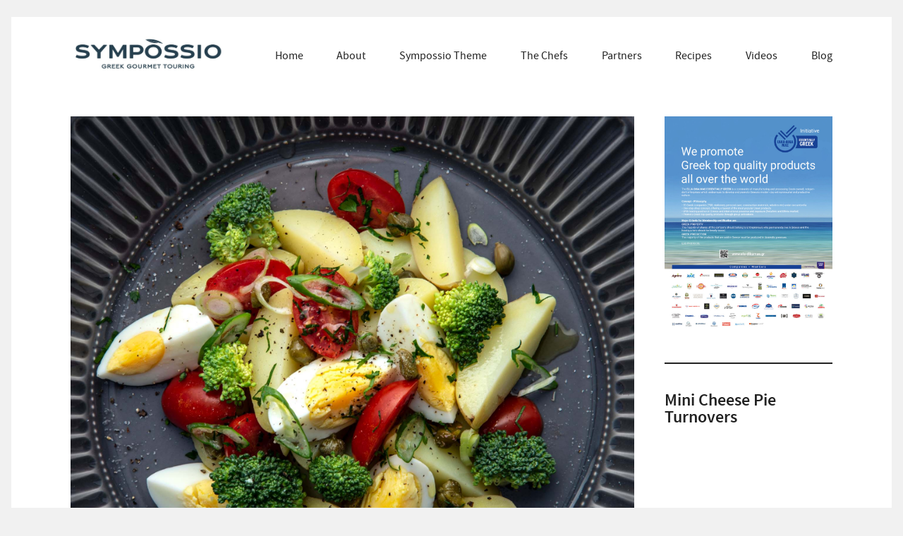

--- FILE ---
content_type: text/html; charset=UTF-8
request_url: https://www.sympossio.gr/potato-salad-with-egg-and-vegetables/
body_size: 26978
content:
<!DOCTYPE html>
<!--[if lt IE 7]>      <html class="no-js lt-ie9 lt-ie8 lt-ie7"> dir="ltr" lang="en-US" prefix="og: https://ogp.me/ns#"> <![endif]-->
<!--[if IE 7]>         <html class="no-js lt-ie9 lt-ie8"> dir="ltr" lang="en-US" prefix="og: https://ogp.me/ns#"> <![endif]-->
<!--[if IE 8]>         <html class="no-js lt-ie9"> dir="ltr" lang="en-US" prefix="og: https://ogp.me/ns#"> <![endif]-->
<!--[if gt IE 8]><!--> <html class="no-js" dir="ltr" lang="en-US" prefix="og: https://ogp.me/ns#"> <!--<![endif]-->

	<head>

        <!-- GENERAL HEADER -->
		<meta content="width=device-width, initial-scale=1, maximum-scale=1, user-scalable=no" name="viewport">
		<meta content="black" name="apple-mobile-web-app-status-bar-style">
		<!--[if IE]><meta http-equiv="X-UA-Compatible" content="IE=edge,chrome=1"><![endif]-->

        <!-- THEME OPTIONS -->
        
        <!-- DYNAMIC HEAD -->
        	<!-- NATIVE HEADER STUFF -->

			
		<meta name='description' content='Greek Gourmet Touring'>
		<meta charset="UTF-8">
		<link rel="pingback" href="https://www.sympossio.gr/wordpress/xmlrpc.php" />

	<!-- FAVICON -->

		<link rel="shortcut icon" href="https://www.sympossio.gr/wordpress/wp-content/themes/cookbook/img/favicon.ico" />

		
	<!-- USER FONTS -->

																
	<!-- OPEN GRAPH -->

		<meta property="og:type" content="article" /><meta property="og:url" content="http://www.sympossio.gr/potato-salad-with-egg-and-vegetables/"/><meta property="og:site_name" content="Sympossio" /><meta property="og:title" content="Potato salad with egg and vegetables" /><meta property="og:description" content="Greek Gourmet Touring" /><meta property="og:image" content="https://www.sympossio.gr/wordpress/wp-content/uploads/2023/01/DSC_5000.jpg" />
		<!-- WORDPRESS MAIN HEADER CALL -->
		<title>Potato salad with egg and vegetables | Sympossio</title>

		<!-- All in One SEO 4.6.3 - aioseo.com -->
		<meta name="description" content="Potato salad with boiled egg, tomato, spring onion, parsley, broccoli and olive oil with vinegar." />
		<meta name="robots" content="max-image-preview:large" />
		<meta name="google-site-verification" content="eKIeDQkMfFhHYVCWeK2BkMEl45phfuIH5cOwns6k2Y8" />
		<link rel="canonical" href="https://www.sympossio.gr/potato-salad-with-egg-and-vegetables/" />
		<meta name="generator" content="All in One SEO (AIOSEO) 4.6.3" />
		<meta property="og:locale" content="en_US" />
		<meta property="og:site_name" content="Sympossio" />
		<meta property="og:type" content="article" />
		<meta property="og:title" content="Potato salad with egg and vegetables | Sympossio" />
		<meta property="og:description" content="Potato salad with boiled egg, tomato, spring onion, parsley, broccoli and olive oil with vinegar." />
		<meta property="og:url" content="https://www.sympossio.gr/potato-salad-with-egg-and-vegetables/" />
		<meta property="fb:admins" content="254202241262452" />
		<meta property="article:published_time" content="2023-01-17T11:59:44+00:00" />
		<meta property="article:modified_time" content="2023-02-03T07:53:40+00:00" />
		<meta name="twitter:card" content="summary" />
		<meta name="twitter:site" content="@sympossio" />
		<meta name="twitter:title" content="Potato salad with egg and vegetables | Sympossio" />
		<meta name="twitter:description" content="Potato salad with boiled egg, tomato, spring onion, parsley, broccoli and olive oil with vinegar." />
		<script type="application/ld+json" class="aioseo-schema">
			{"@context":"https:\/\/schema.org","@graph":[{"@type":"Article","@id":"https:\/\/www.sympossio.gr\/potato-salad-with-egg-and-vegetables\/#article","name":"Potato salad with egg and vegetables | Sympossio","headline":"Potato salad with egg and vegetables","author":{"@id":"https:\/\/www.sympossio.gr\/author\/admin\/#author"},"publisher":{"@id":"https:\/\/www.sympossio.gr\/#organization"},"image":{"@type":"ImageObject","url":"https:\/\/www.sympossio.gr\/wordpress\/wp-content\/uploads\/2023\/01\/DSC_5000.jpg","width":1920,"height":1786},"datePublished":"2023-01-17T13:59:44+02:00","dateModified":"2023-02-03T09:53:40+02:00","inLanguage":"en-US","mainEntityOfPage":{"@id":"https:\/\/www.sympossio.gr\/potato-salad-with-egg-and-vegetables\/#webpage"},"isPartOf":{"@id":"https:\/\/www.sympossio.gr\/potato-salad-with-egg-and-vegetables\/#webpage"},"articleSection":"Recipes 2023, English"},{"@type":"BreadcrumbList","@id":"https:\/\/www.sympossio.gr\/potato-salad-with-egg-and-vegetables\/#breadcrumblist","itemListElement":[{"@type":"ListItem","@id":"https:\/\/www.sympossio.gr\/#listItem","position":1,"name":"Home","item":"https:\/\/www.sympossio.gr\/","nextItem":"https:\/\/www.sympossio.gr\/potato-salad-with-egg-and-vegetables\/#listItem"},{"@type":"ListItem","@id":"https:\/\/www.sympossio.gr\/potato-salad-with-egg-and-vegetables\/#listItem","position":2,"name":"Potato salad with egg and vegetables","previousItem":"https:\/\/www.sympossio.gr\/#listItem"}]},{"@type":"Organization","@id":"https:\/\/www.sympossio.gr\/#organization","name":"Sympossio","url":"https:\/\/www.sympossio.gr\/"},{"@type":"Person","@id":"https:\/\/www.sympossio.gr\/author\/admin\/#author","url":"https:\/\/www.sympossio.gr\/author\/admin\/","name":"admin","image":{"@type":"ImageObject","@id":"https:\/\/www.sympossio.gr\/potato-salad-with-egg-and-vegetables\/#authorImage","url":"https:\/\/secure.gravatar.com\/avatar\/44d8cd7edf2925715f31830b924d76c1?s=96&d=mm&r=g","width":96,"height":96,"caption":"admin"}},{"@type":"WebPage","@id":"https:\/\/www.sympossio.gr\/potato-salad-with-egg-and-vegetables\/#webpage","url":"https:\/\/www.sympossio.gr\/potato-salad-with-egg-and-vegetables\/","name":"Potato salad with egg and vegetables | Sympossio","description":"Potato salad with boiled egg, tomato, spring onion, parsley, broccoli and olive oil with vinegar.","inLanguage":"en-US","isPartOf":{"@id":"https:\/\/www.sympossio.gr\/#website"},"breadcrumb":{"@id":"https:\/\/www.sympossio.gr\/potato-salad-with-egg-and-vegetables\/#breadcrumblist"},"author":{"@id":"https:\/\/www.sympossio.gr\/author\/admin\/#author"},"creator":{"@id":"https:\/\/www.sympossio.gr\/author\/admin\/#author"},"image":{"@type":"ImageObject","url":"https:\/\/www.sympossio.gr\/wordpress\/wp-content\/uploads\/2023\/01\/DSC_5000.jpg","@id":"https:\/\/www.sympossio.gr\/potato-salad-with-egg-and-vegetables\/#mainImage","width":1920,"height":1786},"primaryImageOfPage":{"@id":"https:\/\/www.sympossio.gr\/potato-salad-with-egg-and-vegetables\/#mainImage"},"datePublished":"2023-01-17T13:59:44+02:00","dateModified":"2023-02-03T09:53:40+02:00"},{"@type":"WebSite","@id":"https:\/\/www.sympossio.gr\/#website","url":"https:\/\/www.sympossio.gr\/","name":"Sympossio","description":"Greek Gourmet Touring","inLanguage":"en-US","publisher":{"@id":"https:\/\/www.sympossio.gr\/#organization"}}]}
		</script>
		<!-- All in One SEO -->

<link rel="alternate" type="application/rss+xml" title="Sympossio &raquo; Feed" href="https://www.sympossio.gr/feed/" />
<link rel="alternate" type="application/rss+xml" title="Sympossio &raquo; Comments Feed" href="https://www.sympossio.gr/comments/feed/" />
<link rel="alternate" type="application/rss+xml" title="Sympossio &raquo; Potato salad with egg and vegetables Comments Feed" href="https://www.sympossio.gr/potato-salad-with-egg-and-vegetables/feed/" />
		<!-- This site uses the Google Analytics by MonsterInsights plugin v9.11.1 - Using Analytics tracking - https://www.monsterinsights.com/ -->
							<script src="//www.googletagmanager.com/gtag/js?id=G-V0J8G7JDBW"  data-cfasync="false" data-wpfc-render="false" type="text/javascript" async></script>
			<script data-cfasync="false" data-wpfc-render="false" type="text/javascript">
				var mi_version = '9.11.1';
				var mi_track_user = true;
				var mi_no_track_reason = '';
								var MonsterInsightsDefaultLocations = {"page_location":"https:\/\/www.sympossio.gr\/potato-salad-with-egg-and-vegetables\/"};
								if ( typeof MonsterInsightsPrivacyGuardFilter === 'function' ) {
					var MonsterInsightsLocations = (typeof MonsterInsightsExcludeQuery === 'object') ? MonsterInsightsPrivacyGuardFilter( MonsterInsightsExcludeQuery ) : MonsterInsightsPrivacyGuardFilter( MonsterInsightsDefaultLocations );
				} else {
					var MonsterInsightsLocations = (typeof MonsterInsightsExcludeQuery === 'object') ? MonsterInsightsExcludeQuery : MonsterInsightsDefaultLocations;
				}

								var disableStrs = [
										'ga-disable-G-V0J8G7JDBW',
									];

				/* Function to detect opted out users */
				function __gtagTrackerIsOptedOut() {
					for (var index = 0; index < disableStrs.length; index++) {
						if (document.cookie.indexOf(disableStrs[index] + '=true') > -1) {
							return true;
						}
					}

					return false;
				}

				/* Disable tracking if the opt-out cookie exists. */
				if (__gtagTrackerIsOptedOut()) {
					for (var index = 0; index < disableStrs.length; index++) {
						window[disableStrs[index]] = true;
					}
				}

				/* Opt-out function */
				function __gtagTrackerOptout() {
					for (var index = 0; index < disableStrs.length; index++) {
						document.cookie = disableStrs[index] + '=true; expires=Thu, 31 Dec 2099 23:59:59 UTC; path=/';
						window[disableStrs[index]] = true;
					}
				}

				if ('undefined' === typeof gaOptout) {
					function gaOptout() {
						__gtagTrackerOptout();
					}
				}
								window.dataLayer = window.dataLayer || [];

				window.MonsterInsightsDualTracker = {
					helpers: {},
					trackers: {},
				};
				if (mi_track_user) {
					function __gtagDataLayer() {
						dataLayer.push(arguments);
					}

					function __gtagTracker(type, name, parameters) {
						if (!parameters) {
							parameters = {};
						}

						if (parameters.send_to) {
							__gtagDataLayer.apply(null, arguments);
							return;
						}

						if (type === 'event') {
														parameters.send_to = monsterinsights_frontend.v4_id;
							var hookName = name;
							if (typeof parameters['event_category'] !== 'undefined') {
								hookName = parameters['event_category'] + ':' + name;
							}

							if (typeof MonsterInsightsDualTracker.trackers[hookName] !== 'undefined') {
								MonsterInsightsDualTracker.trackers[hookName](parameters);
							} else {
								__gtagDataLayer('event', name, parameters);
							}
							
						} else {
							__gtagDataLayer.apply(null, arguments);
						}
					}

					__gtagTracker('js', new Date());
					__gtagTracker('set', {
						'developer_id.dZGIzZG': true,
											});
					if ( MonsterInsightsLocations.page_location ) {
						__gtagTracker('set', MonsterInsightsLocations);
					}
										__gtagTracker('config', 'G-V0J8G7JDBW', {"forceSSL":"true","link_attribution":"true"} );
										window.gtag = __gtagTracker;										(function () {
						/* https://developers.google.com/analytics/devguides/collection/analyticsjs/ */
						/* ga and __gaTracker compatibility shim. */
						var noopfn = function () {
							return null;
						};
						var newtracker = function () {
							return new Tracker();
						};
						var Tracker = function () {
							return null;
						};
						var p = Tracker.prototype;
						p.get = noopfn;
						p.set = noopfn;
						p.send = function () {
							var args = Array.prototype.slice.call(arguments);
							args.unshift('send');
							__gaTracker.apply(null, args);
						};
						var __gaTracker = function () {
							var len = arguments.length;
							if (len === 0) {
								return;
							}
							var f = arguments[len - 1];
							if (typeof f !== 'object' || f === null || typeof f.hitCallback !== 'function') {
								if ('send' === arguments[0]) {
									var hitConverted, hitObject = false, action;
									if ('event' === arguments[1]) {
										if ('undefined' !== typeof arguments[3]) {
											hitObject = {
												'eventAction': arguments[3],
												'eventCategory': arguments[2],
												'eventLabel': arguments[4],
												'value': arguments[5] ? arguments[5] : 1,
											}
										}
									}
									if ('pageview' === arguments[1]) {
										if ('undefined' !== typeof arguments[2]) {
											hitObject = {
												'eventAction': 'page_view',
												'page_path': arguments[2],
											}
										}
									}
									if (typeof arguments[2] === 'object') {
										hitObject = arguments[2];
									}
									if (typeof arguments[5] === 'object') {
										Object.assign(hitObject, arguments[5]);
									}
									if ('undefined' !== typeof arguments[1].hitType) {
										hitObject = arguments[1];
										if ('pageview' === hitObject.hitType) {
											hitObject.eventAction = 'page_view';
										}
									}
									if (hitObject) {
										action = 'timing' === arguments[1].hitType ? 'timing_complete' : hitObject.eventAction;
										hitConverted = mapArgs(hitObject);
										__gtagTracker('event', action, hitConverted);
									}
								}
								return;
							}

							function mapArgs(args) {
								var arg, hit = {};
								var gaMap = {
									'eventCategory': 'event_category',
									'eventAction': 'event_action',
									'eventLabel': 'event_label',
									'eventValue': 'event_value',
									'nonInteraction': 'non_interaction',
									'timingCategory': 'event_category',
									'timingVar': 'name',
									'timingValue': 'value',
									'timingLabel': 'event_label',
									'page': 'page_path',
									'location': 'page_location',
									'title': 'page_title',
									'referrer' : 'page_referrer',
								};
								for (arg in args) {
																		if (!(!args.hasOwnProperty(arg) || !gaMap.hasOwnProperty(arg))) {
										hit[gaMap[arg]] = args[arg];
									} else {
										hit[arg] = args[arg];
									}
								}
								return hit;
							}

							try {
								f.hitCallback();
							} catch (ex) {
							}
						};
						__gaTracker.create = newtracker;
						__gaTracker.getByName = newtracker;
						__gaTracker.getAll = function () {
							return [];
						};
						__gaTracker.remove = noopfn;
						__gaTracker.loaded = true;
						window['__gaTracker'] = __gaTracker;
					})();
									} else {
										console.log("");
					(function () {
						function __gtagTracker() {
							return null;
						}

						window['__gtagTracker'] = __gtagTracker;
						window['gtag'] = __gtagTracker;
					})();
									}
			</script>
							<!-- / Google Analytics by MonsterInsights -->
		<script type="text/javascript">
/* <![CDATA[ */
window._wpemojiSettings = {"baseUrl":"https:\/\/s.w.org\/images\/core\/emoji\/14.0.0\/72x72\/","ext":".png","svgUrl":"https:\/\/s.w.org\/images\/core\/emoji\/14.0.0\/svg\/","svgExt":".svg","source":{"concatemoji":"https:\/\/www.sympossio.gr\/wordpress\/wp-includes\/js\/wp-emoji-release.min.js?ver=6.4.7"}};
/*! This file is auto-generated */
!function(i,n){var o,s,e;function c(e){try{var t={supportTests:e,timestamp:(new Date).valueOf()};sessionStorage.setItem(o,JSON.stringify(t))}catch(e){}}function p(e,t,n){e.clearRect(0,0,e.canvas.width,e.canvas.height),e.fillText(t,0,0);var t=new Uint32Array(e.getImageData(0,0,e.canvas.width,e.canvas.height).data),r=(e.clearRect(0,0,e.canvas.width,e.canvas.height),e.fillText(n,0,0),new Uint32Array(e.getImageData(0,0,e.canvas.width,e.canvas.height).data));return t.every(function(e,t){return e===r[t]})}function u(e,t,n){switch(t){case"flag":return n(e,"\ud83c\udff3\ufe0f\u200d\u26a7\ufe0f","\ud83c\udff3\ufe0f\u200b\u26a7\ufe0f")?!1:!n(e,"\ud83c\uddfa\ud83c\uddf3","\ud83c\uddfa\u200b\ud83c\uddf3")&&!n(e,"\ud83c\udff4\udb40\udc67\udb40\udc62\udb40\udc65\udb40\udc6e\udb40\udc67\udb40\udc7f","\ud83c\udff4\u200b\udb40\udc67\u200b\udb40\udc62\u200b\udb40\udc65\u200b\udb40\udc6e\u200b\udb40\udc67\u200b\udb40\udc7f");case"emoji":return!n(e,"\ud83e\udef1\ud83c\udffb\u200d\ud83e\udef2\ud83c\udfff","\ud83e\udef1\ud83c\udffb\u200b\ud83e\udef2\ud83c\udfff")}return!1}function f(e,t,n){var r="undefined"!=typeof WorkerGlobalScope&&self instanceof WorkerGlobalScope?new OffscreenCanvas(300,150):i.createElement("canvas"),a=r.getContext("2d",{willReadFrequently:!0}),o=(a.textBaseline="top",a.font="600 32px Arial",{});return e.forEach(function(e){o[e]=t(a,e,n)}),o}function t(e){var t=i.createElement("script");t.src=e,t.defer=!0,i.head.appendChild(t)}"undefined"!=typeof Promise&&(o="wpEmojiSettingsSupports",s=["flag","emoji"],n.supports={everything:!0,everythingExceptFlag:!0},e=new Promise(function(e){i.addEventListener("DOMContentLoaded",e,{once:!0})}),new Promise(function(t){var n=function(){try{var e=JSON.parse(sessionStorage.getItem(o));if("object"==typeof e&&"number"==typeof e.timestamp&&(new Date).valueOf()<e.timestamp+604800&&"object"==typeof e.supportTests)return e.supportTests}catch(e){}return null}();if(!n){if("undefined"!=typeof Worker&&"undefined"!=typeof OffscreenCanvas&&"undefined"!=typeof URL&&URL.createObjectURL&&"undefined"!=typeof Blob)try{var e="postMessage("+f.toString()+"("+[JSON.stringify(s),u.toString(),p.toString()].join(",")+"));",r=new Blob([e],{type:"text/javascript"}),a=new Worker(URL.createObjectURL(r),{name:"wpTestEmojiSupports"});return void(a.onmessage=function(e){c(n=e.data),a.terminate(),t(n)})}catch(e){}c(n=f(s,u,p))}t(n)}).then(function(e){for(var t in e)n.supports[t]=e[t],n.supports.everything=n.supports.everything&&n.supports[t],"flag"!==t&&(n.supports.everythingExceptFlag=n.supports.everythingExceptFlag&&n.supports[t]);n.supports.everythingExceptFlag=n.supports.everythingExceptFlag&&!n.supports.flag,n.DOMReady=!1,n.readyCallback=function(){n.DOMReady=!0}}).then(function(){return e}).then(function(){var e;n.supports.everything||(n.readyCallback(),(e=n.source||{}).concatemoji?t(e.concatemoji):e.wpemoji&&e.twemoji&&(t(e.twemoji),t(e.wpemoji)))}))}((window,document),window._wpemojiSettings);
/* ]]> */
</script>
<link rel='stylesheet' id='validate-engine-css-css' href='https://www.sympossio.gr/wordpress/wp-content/plugins/wysija-newsletters/css/validationEngine.jquery.css?ver=2.14' type='text/css' media='all' />

<style id='wp-emoji-styles-inline-css' type='text/css'>

	img.wp-smiley, img.emoji {
		display: inline !important;
		border: none !important;
		box-shadow: none !important;
		height: 1em !important;
		width: 1em !important;
		margin: 0 0.07em !important;
		vertical-align: -0.1em !important;
		background: none !important;
		padding: 0 !important;
	}
</style>
<link rel='stylesheet' id='wp-block-library-css' href='https://www.sympossio.gr/wordpress/wp-includes/css/dist/block-library/style.min.css?ver=6.4.7' type='text/css' media='all' />
<style id='classic-theme-styles-inline-css' type='text/css'>
/*! This file is auto-generated */
.wp-block-button__link{color:#fff;background-color:#32373c;border-radius:9999px;box-shadow:none;text-decoration:none;padding:calc(.667em + 2px) calc(1.333em + 2px);font-size:1.125em}.wp-block-file__button{background:#32373c;color:#fff;text-decoration:none}
</style>
<style id='global-styles-inline-css' type='text/css'>
body{--wp--preset--color--black: #000000;--wp--preset--color--cyan-bluish-gray: #abb8c3;--wp--preset--color--white: #ffffff;--wp--preset--color--pale-pink: #f78da7;--wp--preset--color--vivid-red: #cf2e2e;--wp--preset--color--luminous-vivid-orange: #ff6900;--wp--preset--color--luminous-vivid-amber: #fcb900;--wp--preset--color--light-green-cyan: #7bdcb5;--wp--preset--color--vivid-green-cyan: #00d084;--wp--preset--color--pale-cyan-blue: #8ed1fc;--wp--preset--color--vivid-cyan-blue: #0693e3;--wp--preset--color--vivid-purple: #9b51e0;--wp--preset--gradient--vivid-cyan-blue-to-vivid-purple: linear-gradient(135deg,rgba(6,147,227,1) 0%,rgb(155,81,224) 100%);--wp--preset--gradient--light-green-cyan-to-vivid-green-cyan: linear-gradient(135deg,rgb(122,220,180) 0%,rgb(0,208,130) 100%);--wp--preset--gradient--luminous-vivid-amber-to-luminous-vivid-orange: linear-gradient(135deg,rgba(252,185,0,1) 0%,rgba(255,105,0,1) 100%);--wp--preset--gradient--luminous-vivid-orange-to-vivid-red: linear-gradient(135deg,rgba(255,105,0,1) 0%,rgb(207,46,46) 100%);--wp--preset--gradient--very-light-gray-to-cyan-bluish-gray: linear-gradient(135deg,rgb(238,238,238) 0%,rgb(169,184,195) 100%);--wp--preset--gradient--cool-to-warm-spectrum: linear-gradient(135deg,rgb(74,234,220) 0%,rgb(151,120,209) 20%,rgb(207,42,186) 40%,rgb(238,44,130) 60%,rgb(251,105,98) 80%,rgb(254,248,76) 100%);--wp--preset--gradient--blush-light-purple: linear-gradient(135deg,rgb(255,206,236) 0%,rgb(152,150,240) 100%);--wp--preset--gradient--blush-bordeaux: linear-gradient(135deg,rgb(254,205,165) 0%,rgb(254,45,45) 50%,rgb(107,0,62) 100%);--wp--preset--gradient--luminous-dusk: linear-gradient(135deg,rgb(255,203,112) 0%,rgb(199,81,192) 50%,rgb(65,88,208) 100%);--wp--preset--gradient--pale-ocean: linear-gradient(135deg,rgb(255,245,203) 0%,rgb(182,227,212) 50%,rgb(51,167,181) 100%);--wp--preset--gradient--electric-grass: linear-gradient(135deg,rgb(202,248,128) 0%,rgb(113,206,126) 100%);--wp--preset--gradient--midnight: linear-gradient(135deg,rgb(2,3,129) 0%,rgb(40,116,252) 100%);--wp--preset--font-size--small: 13px;--wp--preset--font-size--medium: 20px;--wp--preset--font-size--large: 36px;--wp--preset--font-size--x-large: 42px;--wp--preset--spacing--20: 0.44rem;--wp--preset--spacing--30: 0.67rem;--wp--preset--spacing--40: 1rem;--wp--preset--spacing--50: 1.5rem;--wp--preset--spacing--60: 2.25rem;--wp--preset--spacing--70: 3.38rem;--wp--preset--spacing--80: 5.06rem;--wp--preset--shadow--natural: 6px 6px 9px rgba(0, 0, 0, 0.2);--wp--preset--shadow--deep: 12px 12px 50px rgba(0, 0, 0, 0.4);--wp--preset--shadow--sharp: 6px 6px 0px rgba(0, 0, 0, 0.2);--wp--preset--shadow--outlined: 6px 6px 0px -3px rgba(255, 255, 255, 1), 6px 6px rgba(0, 0, 0, 1);--wp--preset--shadow--crisp: 6px 6px 0px rgba(0, 0, 0, 1);}:where(.is-layout-flex){gap: 0.5em;}:where(.is-layout-grid){gap: 0.5em;}body .is-layout-flow > .alignleft{float: left;margin-inline-start: 0;margin-inline-end: 2em;}body .is-layout-flow > .alignright{float: right;margin-inline-start: 2em;margin-inline-end: 0;}body .is-layout-flow > .aligncenter{margin-left: auto !important;margin-right: auto !important;}body .is-layout-constrained > .alignleft{float: left;margin-inline-start: 0;margin-inline-end: 2em;}body .is-layout-constrained > .alignright{float: right;margin-inline-start: 2em;margin-inline-end: 0;}body .is-layout-constrained > .aligncenter{margin-left: auto !important;margin-right: auto !important;}body .is-layout-constrained > :where(:not(.alignleft):not(.alignright):not(.alignfull)){max-width: var(--wp--style--global--content-size);margin-left: auto !important;margin-right: auto !important;}body .is-layout-constrained > .alignwide{max-width: var(--wp--style--global--wide-size);}body .is-layout-flex{display: flex;}body .is-layout-flex{flex-wrap: wrap;align-items: center;}body .is-layout-flex > *{margin: 0;}body .is-layout-grid{display: grid;}body .is-layout-grid > *{margin: 0;}:where(.wp-block-columns.is-layout-flex){gap: 2em;}:where(.wp-block-columns.is-layout-grid){gap: 2em;}:where(.wp-block-post-template.is-layout-flex){gap: 1.25em;}:where(.wp-block-post-template.is-layout-grid){gap: 1.25em;}.has-black-color{color: var(--wp--preset--color--black) !important;}.has-cyan-bluish-gray-color{color: var(--wp--preset--color--cyan-bluish-gray) !important;}.has-white-color{color: var(--wp--preset--color--white) !important;}.has-pale-pink-color{color: var(--wp--preset--color--pale-pink) !important;}.has-vivid-red-color{color: var(--wp--preset--color--vivid-red) !important;}.has-luminous-vivid-orange-color{color: var(--wp--preset--color--luminous-vivid-orange) !important;}.has-luminous-vivid-amber-color{color: var(--wp--preset--color--luminous-vivid-amber) !important;}.has-light-green-cyan-color{color: var(--wp--preset--color--light-green-cyan) !important;}.has-vivid-green-cyan-color{color: var(--wp--preset--color--vivid-green-cyan) !important;}.has-pale-cyan-blue-color{color: var(--wp--preset--color--pale-cyan-blue) !important;}.has-vivid-cyan-blue-color{color: var(--wp--preset--color--vivid-cyan-blue) !important;}.has-vivid-purple-color{color: var(--wp--preset--color--vivid-purple) !important;}.has-black-background-color{background-color: var(--wp--preset--color--black) !important;}.has-cyan-bluish-gray-background-color{background-color: var(--wp--preset--color--cyan-bluish-gray) !important;}.has-white-background-color{background-color: var(--wp--preset--color--white) !important;}.has-pale-pink-background-color{background-color: var(--wp--preset--color--pale-pink) !important;}.has-vivid-red-background-color{background-color: var(--wp--preset--color--vivid-red) !important;}.has-luminous-vivid-orange-background-color{background-color: var(--wp--preset--color--luminous-vivid-orange) !important;}.has-luminous-vivid-amber-background-color{background-color: var(--wp--preset--color--luminous-vivid-amber) !important;}.has-light-green-cyan-background-color{background-color: var(--wp--preset--color--light-green-cyan) !important;}.has-vivid-green-cyan-background-color{background-color: var(--wp--preset--color--vivid-green-cyan) !important;}.has-pale-cyan-blue-background-color{background-color: var(--wp--preset--color--pale-cyan-blue) !important;}.has-vivid-cyan-blue-background-color{background-color: var(--wp--preset--color--vivid-cyan-blue) !important;}.has-vivid-purple-background-color{background-color: var(--wp--preset--color--vivid-purple) !important;}.has-black-border-color{border-color: var(--wp--preset--color--black) !important;}.has-cyan-bluish-gray-border-color{border-color: var(--wp--preset--color--cyan-bluish-gray) !important;}.has-white-border-color{border-color: var(--wp--preset--color--white) !important;}.has-pale-pink-border-color{border-color: var(--wp--preset--color--pale-pink) !important;}.has-vivid-red-border-color{border-color: var(--wp--preset--color--vivid-red) !important;}.has-luminous-vivid-orange-border-color{border-color: var(--wp--preset--color--luminous-vivid-orange) !important;}.has-luminous-vivid-amber-border-color{border-color: var(--wp--preset--color--luminous-vivid-amber) !important;}.has-light-green-cyan-border-color{border-color: var(--wp--preset--color--light-green-cyan) !important;}.has-vivid-green-cyan-border-color{border-color: var(--wp--preset--color--vivid-green-cyan) !important;}.has-pale-cyan-blue-border-color{border-color: var(--wp--preset--color--pale-cyan-blue) !important;}.has-vivid-cyan-blue-border-color{border-color: var(--wp--preset--color--vivid-cyan-blue) !important;}.has-vivid-purple-border-color{border-color: var(--wp--preset--color--vivid-purple) !important;}.has-vivid-cyan-blue-to-vivid-purple-gradient-background{background: var(--wp--preset--gradient--vivid-cyan-blue-to-vivid-purple) !important;}.has-light-green-cyan-to-vivid-green-cyan-gradient-background{background: var(--wp--preset--gradient--light-green-cyan-to-vivid-green-cyan) !important;}.has-luminous-vivid-amber-to-luminous-vivid-orange-gradient-background{background: var(--wp--preset--gradient--luminous-vivid-amber-to-luminous-vivid-orange) !important;}.has-luminous-vivid-orange-to-vivid-red-gradient-background{background: var(--wp--preset--gradient--luminous-vivid-orange-to-vivid-red) !important;}.has-very-light-gray-to-cyan-bluish-gray-gradient-background{background: var(--wp--preset--gradient--very-light-gray-to-cyan-bluish-gray) !important;}.has-cool-to-warm-spectrum-gradient-background{background: var(--wp--preset--gradient--cool-to-warm-spectrum) !important;}.has-blush-light-purple-gradient-background{background: var(--wp--preset--gradient--blush-light-purple) !important;}.has-blush-bordeaux-gradient-background{background: var(--wp--preset--gradient--blush-bordeaux) !important;}.has-luminous-dusk-gradient-background{background: var(--wp--preset--gradient--luminous-dusk) !important;}.has-pale-ocean-gradient-background{background: var(--wp--preset--gradient--pale-ocean) !important;}.has-electric-grass-gradient-background{background: var(--wp--preset--gradient--electric-grass) !important;}.has-midnight-gradient-background{background: var(--wp--preset--gradient--midnight) !important;}.has-small-font-size{font-size: var(--wp--preset--font-size--small) !important;}.has-medium-font-size{font-size: var(--wp--preset--font-size--medium) !important;}.has-large-font-size{font-size: var(--wp--preset--font-size--large) !important;}.has-x-large-font-size{font-size: var(--wp--preset--font-size--x-large) !important;}
.wp-block-navigation a:where(:not(.wp-element-button)){color: inherit;}
:where(.wp-block-post-template.is-layout-flex){gap: 1.25em;}:where(.wp-block-post-template.is-layout-grid){gap: 1.25em;}
:where(.wp-block-columns.is-layout-flex){gap: 2em;}:where(.wp-block-columns.is-layout-grid){gap: 2em;}
.wp-block-pullquote{font-size: 1.5em;line-height: 1.6;}
</style>
<link rel='stylesheet' id='contact-form-7-css' href='https://www.sympossio.gr/wordpress/wp-content/plugins/contact-form-7/includes/css/styles.css?ver=5.9.8' type='text/css' media='all' />
<link rel='stylesheet' id='cookbook_widgets_plugin_style-css' href='https://www.sympossio.gr/wordpress/wp-content/plugins/cookbook-widgets-plugin/css/style.css?ver=6.4.7' type='text/css' media='all' />
<link rel='stylesheet' id='wpsm_counter-font-awesome-front-css' href='https://www.sympossio.gr/wordpress/wp-content/plugins/counter-number-showcase/assets/css/font-awesome/css/font-awesome.min.css?ver=6.4.7' type='text/css' media='all' />
<link rel='stylesheet' id='wpsm_counter_bootstrap-front-css' href='https://www.sympossio.gr/wordpress/wp-content/plugins/counter-number-showcase/assets/css/bootstrap-front.css?ver=6.4.7' type='text/css' media='all' />
<link rel='stylesheet' id='wpsm_counter_column-css' href='https://www.sympossio.gr/wordpress/wp-content/plugins/counter-number-showcase/assets/css/counter-column.css?ver=6.4.7' type='text/css' media='all' />
<link rel='stylesheet' id='wonderplugin-slider-css-css' href='https://www.sympossio.gr/wordpress/wp-content/plugins/wonderplugin-slider-lite/engine/wonderpluginsliderengine.css?ver=14.5' type='text/css' media='all' />
<link rel='stylesheet' id='wp-sponsors-css' href='https://www.sympossio.gr/wordpress/wp-content/plugins/wp-sponsors/assets/dist/css/public.css?ver=3.5.1' type='text/css' media='all' />
<link rel='stylesheet' id='canon-normalize-css' href='https://www.sympossio.gr/wordpress/wp-content/themes/cookbook/css/normalize.min.css?ver=6.4.7' type='text/css' media='all' />
<link rel='stylesheet' id='canon-flexslider-style-css' href='https://www.sympossio.gr/wordpress/wp-content/themes/cookbook/css/flexslider.css?ver=6.4.7' type='text/css' media='all' />
<link rel='stylesheet' id='canon-font-awesome-style-css' href='https://www.sympossio.gr/wordpress/wp-content/themes/cookbook/css/font-awesome.css?ver=6.4.7' type='text/css' media='all' />
<link rel='stylesheet' id='canon-owl-carousel-style-css' href='https://www.sympossio.gr/wordpress/wp-content/themes/cookbook/js/owl-carousel/owl.carousel.css?ver=6.4.7' type='text/css' media='all' />
<link rel='stylesheet' id='canon-mosaic-style-css' href='https://www.sympossio.gr/wordpress/wp-content/themes/cookbook/css/mosaic.css?ver=6.4.7' type='text/css' media='all' />
<link rel='stylesheet' id='canon-sidr-style-css' href='https://www.sympossio.gr/wordpress/wp-content/themes/cookbook/css/jquery.sidr.light.css?ver=6.4.7' type='text/css' media='all' />
<link rel='stylesheet' id='canon-fancybox-style-css' href='https://www.sympossio.gr/wordpress/wp-content/themes/cookbook/js/fancybox/jquery.fancybox.css?ver=6.4.7' type='text/css' media='all' />
<link rel='stylesheet' id='canon-fancybox-buttons-style-css' href='https://www.sympossio.gr/wordpress/wp-content/themes/cookbook/js/fancybox/helpers/jquery.fancybox-buttons.css?ver=6.4.7' type='text/css' media='all' />
<link rel='stylesheet' id='js_composer_front-css' href='https://www.sympossio.gr/wordpress/wp-content/plugins/js_composer/assets/css/js_composer.min.css?ver=7.6' type='text/css' media='all' />
<link rel='stylesheet' id='canon-composer-theme-style-css' href='https://www.sympossio.gr/wordpress/wp-content/themes/cookbook/css/composer-theme-style.css?ver=6.4.7' type='text/css' media='all' />
<link rel='stylesheet' id='style-css' href='https://www.sympossio.gr/wordpress/wp-content/themes/cookbook/style.css?ver=6.4.7' type='text/css' media='all' />
<link rel='stylesheet' id='responsive_style-css' href='https://www.sympossio.gr/wordpress/wp-content/themes/cookbook/css/responsive.css?ver=6.4.7' type='text/css' media='all' />
<link rel='stylesheet' id='boxed_style-css' href='https://www.sympossio.gr/wordpress/wp-content/themes/cookbook/css/boxed.css?ver=6.4.7' type='text/css' media='all' />
<link rel='stylesheet' id='new-royalslider-core-css-css' href='https://www.sympossio.gr/wordpress/wp-content/plugins/new-royalslider/lib/royalslider/royalslider.css?ver=3.3.0' type='text/css' media='all' />
<link rel='stylesheet' id='cookbookDefault-css-css' href='https://www.sympossio.gr/wordpress/wp-content/themes/cookbook/css/royalslider-custom-skins/cookbook-default/cookbook-default.css?ver=3.3.0' type='text/css' media='all' />
<link rel='stylesheet' id='rsUni-css-css' href='https://www.sympossio.gr/wordpress/wp-content/plugins/new-royalslider/lib/royalslider/skins/universal/rs-universal.css?ver=3.3.0' type='text/css' media='all' />
<link rel='stylesheet' id='jmig_stylesheet_layout-css' href='https://www.sympossio.gr/wordpress/wp-content/plugins/jquery-masonry-image-gallery/styles/jmig-masonry-layout.css?ver=3.0.2' type='text/css' media='all' />
<link rel='stylesheet' id='jmig_stylesheet-css' href='https://www.sympossio.gr/wordpress/wp-content/plugins/jquery-masonry-image-gallery/styles/jmig-masonry-v3-animation.css?ver=3.0.2' type='text/css' media='all' />
<style id='jmig_stylesheet-inline-css' type='text/css'>
.gallery-item:not(.emoji), .gallery-item img:not(.emoji), gallery-item a:not(.emoji) { width: 150px !important; max-width: 150px !important; min-width: 150px !important; }
.gallery-item {margin: 1px !important}
</style>
<link rel='stylesheet' id='jmig_captions-css' href='https://www.sympossio.gr/wordpress/wp-content/plugins/jquery-masonry-image-gallery/styles/jmig-maosnry-v3-captions.css?ver=3.0.2' type='text/css' media='all' />
<!--[if lte IE 9]>
<link rel='stylesheet' id='jmig-lte-IE9-css' href='https://www.sympossio.gr/wordpress/wp-content/plugins/jquery-masonry-image-gallery/styles/jmig-lte-ie9.css?ver=3.0.2' type='text/css' media='all' />
<![endif]-->
<link rel='stylesheet' id='easymedia_styles-css' href='https://www.sympossio.gr/wordpress/wp-content/plugins/easy-media-gallery/css/frontend.css?ver=6.4.7' type='text/css' media='all' />

	<style type="text/css">
	

		/******************************************************************************
		THEME COLOURS
		
		01. Body Background
		02. Main Plate Background
		03. General Body Text
		04. Body Link Text
		05. Body Link Text Hover
		06. Main Headings
		07. Secondary Body Text
		08. Logo as Text
		09. Pre Header Background
		10. Pre Header Text
		11. Pre Header Text Hover
		12. Pre Header Tertiary Menu
		13. Header Background
		14. Header Text
		15. Header Text Hover
		16. Header 2nd Menu
		17. Header 3rd menu
		18. Post Header Background
		19. Post Header Text
		20. Post Header Text Hover
		21. Post Header Tertiary Menu
		22. Sidr Block Background
		23. Sidr Block Text
		24. Block Headings Background
		25. Block Headings 2 Background
		26. Feature Text Color 1
		27. Quotes Text
		28. White Text
		29. Button Color 1
		30. Button Color 1 Hover
		31. Light Blocks Background
		32. Featured Title Background
		33. Menu Border Color
		34. Main Border Color
		35. Form Elements
		36. Pre Footer Background
		37. Pre Footer Text Color
		38. Pre Footer Text Hover
		39. Footer Background
		40. Footer Text Color
		41. Footer Text Hover
		42. Footer Text Color 2
		43. Footer Border Color
		44. Secondary Footer Block
		45. Baseline
		46. Baseline Text
		47. Baseline Text Hover
		
		*******************************************************************************/
		
		

		/* 
		01. BODY BACKGROUND ________________________________________________________ */
		html{
			 
		}
		
		
	
	
		/* 
		02. MAIN PLATE BACKGROUND __________________________________________________ */
		.outter-wrapper, 
		.text-seperator-line h5, 
		.comment-num, 
		fieldset.boxy fieldset, 
		.mosaic-backdrop,
		ul.graphs > li, 
		ul.review-graph > li .rate-span, 
		ul.comments .even, 
		.maintenance_notice, 
		.text-seperator-line .btn, 
		.text-seperator-line .btn:hover,
		
		/* WOO COMMERCE */
		.woocommerce #payment div.payment_box, 
		.woocommerce-page #payment div.payment_box, 
		.woocommerce div.product .woocommerce-tabs ul.tabs li.active, 
		.woocommerce #content div.product .woocommerce-tabs ul.tabs li.active, 
		.woocommerce-page div.product .woocommerce-tabs ul.tabs li.active, 
		.woocommerce-page #content div.product .woocommerce-tabs ul.tabs li.active,
		
		/* ROYAL SLIDER */
		.Canon_Slider_1 .rsThumb.rsNavSelecteds, 
		.Canon_Slider_3 .rsThumb.rsNavSelected, 
		.Canon_Slider_1 .rsThumb:nth-child(odd),
		
		/* VC SUPPORT */
		.wpb_tabs .wpb_tabs_nav li.ui-tabs-active, 
		.wpb_tabs .wpb_tabs_nav li.ui-tabs-active:hover,
		
		/* BUDDYPRESS */
		#buddypress div.item-list-tabs ul li.selected, 
		#buddypress div.item-list-tabs ul li.current, 
		#buddypress div.item-list-tabs ul li.selected a, 
		#buddypress div.item-list-tabs ul li.current a, 
		#buddypress .item-list-tabs.activity-type-tabs ul li.selected, 
		#bbpress-forums div.odd, #bbpress-forums ul.odd,
		
		/* EVENTS CALENDAR */
		.tribe-events-list-separator-month span, 
		.single-tribe_events .tribe-events-schedule .tribe-events-cost, 
		.tribe-events-sub-nav li a, 
		.tribe-events-calendar .tribe-events-tooltip, 
		.tribe-events-week .tribe-events-tooltip, 
		.recurring-info-tooltip  {
			 
		}	
		
		
		
		
		
		/* 
		03. GENERAL BODY TEXT ______________________________________________________ */
		html, 
		button, 
		input, 
		select, 
		textarea, 
		.comment-num,
		
		 /* EVENTS CALENDAR */
		.tribe-events-calendar .tribe-events-tooltip, 
		.tribe-events-week .tribe-events-tooltip, 
		.recurring-info-tooltip 
		{ 
					}
			
	
	
	
	
		/* 
		04. BODY LINK TEXT _________________________________________________________ */
		.body-wrapper a, 
		.boxy blockquote cite, 
		ul.comments li .more a:nth-child(2):before, 
		  
		/* VC SUPPORT */
		.wpb_toggle, 
		.text-seperator-line a.btn:hover, 
		.text-seperator-line a.btn, 
		.widget.woocommerce ul.product-categories li:before{
			 		}






		/* 
		05. BODY LINK TEXT HOVER ___________________________________________________ */
		.body-wrapper a:hover, 
		ul.tab-nav li:hover, a.title:hover *, 
		a:hover *, 
		.link-multipages a:hover,
		.text-seperator-line h5,
		 
		/* VC SUPPORT */
		.wpb_toggle:hover, 
		.wpb_tour_tabs_wrapper 
		.wpb_tabs_nav li a:hover, 
		.text-seperator-line a.btn:hover,
		
		/* WOOCOMMERCE */
		.woocommerce nav.woocommerce-pagination ul li span.current, 
		.woocommerce nav.woocommerce-pagination ul li a:hover, 
		.woocommerce nav.woocommerce-pagination ul li a:focus, 
		.woocommerce #content nav.woocommerce-pagination ul li span.current, 
		.woocommerce #content nav.woocommerce-pagination ul li a:hover, 
		.woocommerce #content nav.woocommerce-pagination ul li a:focus, 
		.woocommerce-page nav.woocommerce-pagination ul li span.current, 
		.woocommerce-page nav.woocommerce-pagination ul li a:hover, 
		.woocommerce-page nav.woocommerce-pagination ul li a:focus, 
		.woocommerce-page #content nav.woocommerce-pagination ul li span.current, 
		.woocommerce-page #content nav.woocommerce-pagination ul li a:hover, 
		.woocommerce-page #content nav.woocommerce-pagination ul li a:focus,
		
		/* ROYAL SLIDER */
		.canonSlider .feat-title h6.meta a:hover,
		
		/* BBPRESS */
		#bbpress-forums #bbp-single-user-details #bbp-user-navigation li.current a,
		
		/* EVENTS CALENDAR */
		.tribe-events-list-separator-month span, 
		.tribe-events-sub-nav li a, 
		.tribe-events-tooltip .date-start.dtstart, 
		.tribe-events-tooltip .date-end.dtend, 
		.single-tribe_events .tribe-events-schedule .tribe-events-cost, 
		.tribe-bar-active a    {
			 	
		}
		
		
		
		
		
		
		/* 
		06. MAIN HEADINGS TEXT ___________________________________________________ */
		h1, h2, h3, h4, h5, h6,
		
		/* WOO COMMERCE */
		.woocommerce ul.products li.product .price, 
		.woocommerce-page ul.products li.product .price, 
		.woocommerce table.cart a.remove:hover, 
		.woocommerce #content table.cart a.remove:hover, 
		.woocommerce-page table.cart a.remove:hover, 
		.woocommerce-page #content table.cart a.remove:hover, 
		.summary.entry-summary .price span,  
		.woocommerce div.product .woocommerce-tabs ul.tabs li a, 
		.woocommerce #content div.product .woocommerce-tabs ul.tabs li a, 
		.woocommerce-page div.product .woocommerce-tabs ul.tabs li a, 
		.woocommerce-page #content div.product .woocommerce-tabs ul.tabs li a, 
		mark,
		
		/* BBPRESS*/
		#bbpress-forums .bbp-forum-title, 
		#bbpress-forums .bbp-topic-permalink,
		
		/* BUDDYPRESS */
		#buddypress .activity-meta a.bp-primary-action span,
		
		/* EVENTS CALENDAR */
		.single-tribe_events .tribe-events-schedule * {
			 		}
		
		
		
		
		
		/* 
		07. SECONDARY BODY TEXT ___________________________________________________ */
		.cookbook_more_posts .meta, 
		.tweet .meta, 
		.post-date, 
		.rss-date, 
		.review-box .star-rating, 
		.multi_navigation_hint,
		 p.link-pages
		
		/* WOO COMMERCE */
		 .woocommerce-result-count, 
		 .woocommerce ul.products li.product .price del, 
		 .woocommerce-page ul.products li.product .price del, 
		 .summary.entry-summary .price del span,  
		 .woocommerce .cart-collaterals .cart_totals p small, 
		 .woocommerce-page .cart-collaterals .cart_totals p small, 
		 .woocommerce .star-rating:before, 
		 .woocommerce-page .star-rating:before,
		 
		 /* BBPRESS*/
		   .bbp-forum-header a.bbp-forum-permalink, 
		   .bbp-topic-header a.bbp-topic-permalink, 
		   .bbp-reply-header a.bbp-reply-permalink,
		   #bbpress-forums .bbp-topic-header .bbp-meta a.bbp-topic-permalink, 
		   #bbpress-forums #bbp-single-user-details #bbp-user-navigation a,
		 
		 /* BUDDYPRESS */
		   #buddypress div#item-header div#item-meta,
		 
		 /* EVENTS CALENDAR */
		   .tribe-events-sub-nav li a:hover, 
		   .tribe-events-event-meta .tribe-events-venue-details, 
		   .tribe-events-thismonth div:first-child, 
		   .tribe-events-list-widget ol li .duration,
		   .tribe-bar-views-list li:before {
				
		}





		/* 
		08. LOGO AS TEXT ___________________________________________________________ */
		.outter-wrapper .logo.logo-text a{
			 		}

		
		
		
		
		/* 
		09. PRE HEADER BLOCK BACKGROUND ____________________________________________ */
		.outter-wrapper.pre-header-container,
		.pre-header-container .nav ul, 
		.outter-wrapper.search-header-container{
			 
		}
		
		
		
		
		
		/* 
		10. PRE HEADER BLOCK TEXT __________________________________________________ */
		.pre-header-container, 
		.pre-header-container *, 
		.pre-header-container a, 
		.pre-header-container a *, 
		.pre-header-container .hasCountdown *  {
					}
		
		
		
		
		/* 
		11. PRE HEADER BLOCK TEXT HOVER ______________________________________________ */
		.pre-header-container a:hover, .pre-header-container a:hover *,
		.pre-header-container li.current-menu-ancestor > a, 
		.pre-header-container .sub-menu li.current-menu-ancestor > a:hover,  
		.pre-header-container li.current-menu-item > a{
					}
		
		
		
		
		
		/* 
		12. PRE HEADER TERTIARY MENU BACKGROUND _________________________________________________ */
		.pre-header-container ul ul.sub-menu ul.sub-menu, 
		.pre-header-container ul li:hover ul ul:before{
		   			}
		
		
		
		
		
		/* 
		13. HEADER BLOCK BACKGROUND ____________________________________________ */
		.outter-wrapper.header-container, 
		.header-container .nav ul {
			 
		}
		
		
		
		
		/* 
		14. HEADER BLOCK TEXT __________________________________________________ */
		.header-container, 
		.header-container *, 
		.header-container a, 
		.header-container a *, 
		.header-container .hasCountdown *{
					}
		
		
		
		
		
		/* 
		15. HEADER BLOCK TEXT HOVER ________________________________________________ */
		.header-container a:hover, 
		.header-container a:hover *,
		.header-container li.current-menu-ancestor > a,
		.header-container li.current-menu-ancestor.fa:before,
		.header-container li.current-menu-item.fa:before,
		.header-container li:hover.fa:before, 
		.header-container .sub-menu li.current-menu-ancestor > a:hover,  
		.header-container li.current-menu-item > a{
					}
		



		/* 
		16. HEADER CONTAINER 2nD MENU  __________________________________________________ */
		.header-container .nav li ul:before,
		.header-container .nav li ul{
		     background-color: #fafafa;   
		}
		
		
		
		
		
		/* 
		17. HEADER CONTAINER 3RD MENU  __________________________________________________ */ 
		.header-container .nav li:hover ul ul, 
		.header-container .nav li:hover ul ul:before{
			background-color: #f1f1f1;		}
		
		
		
		
		
		/* 
		18. POST HEADER BLOCK BACKGROUND ______________________________________________ */
		.outter-wrapper.post-header-container, 
		.post-header-container .nav ul{
			 
		}
		
		
		
		
		/* 
		19. POST HEADER BLOCK TEXT ____________________________________________________ */
		.post-header-container, 
		.post-header-container *, 
		.post-header-container a, 
		.post-header-container a *, 
		.post-header-container .hasCountdown * {
					}
		
		
		
		
			
		/* 
		20. POST HEADER BLOCK TEXT HOVER____________________________________________________ */
		.post-header-container a:hover, 
		.post-header-container a:hover *,
		.post-header-container li.current-menu-ancestor > a, 
		.post-header-container .sub-menu li.current-menu-ancestor > a:hover,  
		.post-header-container li.current-menu-item > a,
		.post-header-container .toolbar-search-btn *:hover  {
					}
		
		
		
		
		
		/* 
		21. POST TERTIARY MENU BACKGROUND _________________________________________________ */
		.post-header-container .nav li:hover ul ul, 
		.post-header-container .nav li:hover ul ul:before{
		   	background-color: #141312;		}
			
		
		
		
		
		
		/* 
		21. HEADER IMAGE TEXT _________________________________________________ */
		.pre-header-container.image-header-container .header_img_text *,
		.header-container.image-header-container .header_img_text *,
		.post-header-container.image-header-container .header_img_text *{
					}
		
		
		
		
		
		
		/* 
		22. SIDR BLOCK BACKGROUND ______________________________________________ */
		.sidr, 
		.ui-autocomplete li{
			 
		}
		
		
		
		
		
		/* 
		23. SIDR MENU TEXT ______________________________________________________ */
		.sidr a, 
		.ui-autocomplete li a,
		.ui-autocomplete li{
					}
		
		
		
		
		/* 
		24. BLOCK HEADINGS BACKGROUND ______________________________________________ */
		.tab-nav li.active, 
		h3.v_nav.v_active, 
		.text-seperator-bar, 
		.widget_calendar caption {
			 
		}
		
		
		
		
		
		/* 
		25. 2ND BLOCK HEADINGS BACKGROUND ______________________________________________ */
		.tab-nav li, 
		h3.v_nav, 
		.text-seperator-bar .btn:hover {
			 
		}
		
		
		
		
		/* 
		26. FEATURE TEXT COLOR 1 ______________________________________________________ */
		.feat-1, 
		.feat-1 *, 
		.feat-1 a, 
		a.feat-1, 
		.sidr a:hover, 
		.breadcrumb-wrapper a:hover, 
		.breadcrumb-wrapper a:hover *, 
		h1 span, 
		h2 span, 
		h3 span, 
		blockquote cite, 
		a.feat-title:hover, 
		ul.comments .meta a, 
		.paging .meta, 
		.paging .col-1-2:before, 
		.paging .col-1-2:after, 
		nav li.fa:before, 
		.logo.logo-text a:hover, 
		.canon_animated_number h1.super, 
		.statistics li em, 
		.page-numbers .current, 
		.sticky:before, 
		a.toggle-btn.active:after, 
		a.accordion-btn.active:after, 
		a.sc_toggle-btn.active:after, 
		a.sc_accordion-btn.active:after, 
		a.toggle-btn.active, 
		a.accordion-btn.active, 
		a.sc_toggle-btn.active, 
		a.sc_accordion-btn.active, 
		.cookbook_fact h4.fittext, 
		ol > li:before, 
		div.widget ul li:before,
		.post ul li:before, 
		.link-multipages a,
		.tc-info-box ul.tc-info-box-ul li:before,
		.widget_tag_cloud .tagcloud a:before,
		.page-numbers.current,
		.ui-autocomplete li.ui-state-focus,
		  
		/* VC SUPPPORT */
		.wpb_toggle_title_active, 
		.wpb_tour .wpb_tabs_nav li.ui-tabs-active a, 
		.ui-accordion-header-active a,
		
		/* WOO COMMERCE */
		.shipping_calculator h2 a, 
		.woocommerce table.cart a.remove, 
		.woocommerce #content table.cart a.remove, 
		.woocommerce-page table.cart a.remove, 
		.woocommerce-page #content table.cart a.remove, 
		.woocommerce form .form-row .required, 
		.woocommerce-page form .form-row .required, 
		.woocommerce div.product .woocommerce-tabs ul.tabs li a:hover, 
		.woocommerce #content div.product .woocommerce-tabs ul.tabs li a:hover, 
		.woocommerce-page div.product .woocommerce-tabs ul.tabs li a:hover, 
		.woocommerce-page #content div.product .woocommerce-tabs ul.tabs li a:hover, 
		.woocommerce .star-rating span:before, 
		.woocommerce-page .star-rating span:before, 
		.woocommerce div.product .stock, 
		.woocommerce #content div.product .stock, 
		.woocommerce-page div.product .stock, 
		.woocommerce-page #content div.product .stock, 
		.woocommerce div.product .out-of-stock, 
		.woocommerce #content div.product .out-of-stock, 
		.woocommerce-page div.product .out-of-stock,
		.woocommerce-page #content div.product .out-of-stock,
		
		/* ROYAL SLIDER */
		.canonSlider .feat-title h6.meta, 
		.canonSlider .feat-title h6.meta a, 
		.canonSlider .rsThumb.rsNavSelected h3, 
		.canonSlider .rsThumb h6, 
		.canonSlider .rsThumb h6 a,
		
		/* BBPRESS*/
		#bbpress-forums .bbp-forum-title:hover, 
		#bbpress-forums .bbp-topic-permalink:hover, 
		.bbp-forum-header a.bbp-forum-permalink:hover, 
		.bbp-topic-header a.bbp-topic-permalink:hover, 
		.bbp-reply-header a.bbp-reply-permalink:hover, 
		#bbpress-forums .bbp-topic-header .bbp-meta a.bbp-topic-permalink:hover, 
		#bbpress-forums #bbp-single-user-details #bbp-user-navigation li a:hover, 
		.widget_display_stats dl dd strong,
		
		/* BUDDYPRESS */
		#buddypress div.item-list-tabs ul li.selected a, 
		#buddypress div.item-list-tabs ul li.current a,
		
		/* EVENTS CALENDAR */
		#tribe-bar-collapse-toggle:hover {
					}
		
		
		
		
		
		/* 
		27. QUOTES TEXT ______________________________________________________________ */
		.boxy blockquote, 
		blockquote{
					}
		
		
		
		
		
		/* 
		28. WHITE TEXT _______________________________________________________________ */
		.breadcrumb-wrapper, 
		.breadcrumb-wrapper a, 
		.tab-nav li, 
		h3.v_nav, 
		ol.sc_graphs li,
		.post-tag-cloud li a:hover, 
		.feat-block-1, 
		.feat-block-2, 
		.feat-block-3, 
		.feat-block-4, 
		.feat-block-5, 
		.text-seperator-bar h5, 
		.text-seperator-bar .btn, 
		.text-seperator-bar .btn:hover, 
		.btn, 
		input[type=button], 
		input[type=submit], 
		button, 
		.mosaic-overlay *,
		.search_controls li em, 
		.widget_calendar caption, 
		.flex-direction-nav a, 
		.flex-direction-nav a:hover, 
		.widget_rss .widget-title .rsswidget,
		a.btn, a.btn:hover, 
		.body-wrapper .btn:hover, 
		.body-wrapper .flex-direction-nav a:hover,
		.widget.cookbook_social_links ul.social-links:not(.standard) li a,
		.widget.cookbook_social_links ul.social-links:not(.standard) li a:hover *,
		
		/* VC SUPPORT */
		.wpb_teaser_grid .categories_filter li.active a, 
		 
		/* WOO COMMERCE */
		.woocommerce span.onsale, 
		.woocommerce-page span.onsale,
		
		/* BBPRESS*/
		#bbp_reply_submit, 
		button.button, 
		.bbp-pagination-links a.next.page-numbers, 
		.bbp-pagination-links a.prev.page-numbers, 
		.bbp-logged-in .button.logout-link,
		
		/* BUDDYPRESS */
		#buddypress button, 
		#buddypress a.button, 
		#buddypress input[type="submit"], 
		#buddypress input[type="button"], 
		#buddypress input[type="reset"], 
		#buddypress ul.button-nav li a, 
		#buddypress div.generic-button a, 
		#buddypress .comment-reply-link, 
		a.bp-title-button, 
		#buddypress button:hover, 
		#buddypress a.button:hover, 
		#buddypress input[type="submit"]:hover, 
		#buddypress input[type="button"]:hover, 
		#buddypress input[type="reset"]:hover, 
		#buddypress ul.button-nav li a:hover, 
		#buddypress div.generic-button a:hover, 
		#buddypress .comment-reply-link:hover, 
		a.bp-title-button:hover, 
		#buddypress #profile-edit-form ul.button-nav li a, 
		.bp-login-widget-user-links .bp-login-widget-user-logout a,
		
		/* EVENTS CALENDAR */
		.tribe-events-event-cost span, 
		a.tribe-events-read-more, 
		a.tribe-events-read-more:hover, 
		.tribe-events-list-widget .tribe-events-widget-link a   {
					}
		
		
	
		
		
		
		/* 
		29. BUTTON COLOR 1 ____________________________________________________________ */
		.btn, 
		input[type=button],
		input[type=submit],
		button,
		.feat-block-1,
		.search_controls li,
		.post-tag-cloud li a:hover,
		.search_controls li:hover,
		.ui-state-focus,
		  ul.graphs > li .rate-span div,
		 ul.review-graph > li .rate-span div,
		 .widget.cookbook_social_links ul.social-links:not(.standard) li a,
		
		/* VC SUPPORT */
		.wpb_teaser_grid .categories_filter li.active,
		.wpb_button_a .wpb_button.wpb_btn-inverse:hover,
		.vc_btn_black:hover,
		.vc_btn-juicy_pink, 
		a.vc_btn-juicy_pink, 
		button.vc_btn-juicy_pink,
		
		/* WOO COMMERCE */
		.woocommerce a.button, 
		.woocommerce button.button, 
		.woocommerce input.button, 
		.woocommerce #respond input#submit, 
		.woocommerce #content input.button, 
		.woocommerce-page a.button, 
		.woocommerce-page button.button, 
		.woocommerce-page input.button, 
		.woocommerce-page #respond input#submit, 
		.woocommerce-page #content input.button,  
		.woocommerce a.button.alt, 
		.woocommerce button.button.alt, 
		.woocommerce input.button.alt, 
		.woocommerce #respond input#submit.alt, 
		.woocommerce #content input.button.alt, 
		.woocommerce-page a.button.alt, 
		.woocommerce-page button.button.alt, 
		.woocommerce-page input.button.alt, 
		.woocommerce-page #respond input#submit.alt, 
		.woocommerce-page #content input.button.alt, 
		.woocommerce-message:before, 
		.woocommerce .shop_table.cart td.actions .button.alt, 
		.woocommerce .shop_table.cart td.actions .button:hover, 
		.woocommerce .woocommerce-message a.button:hover,
		.widget_price_filter .ui-slider .ui-slider-handle,
		
		/* BBPRESS */
		#bbp_reply_submit, 
		button.button, 
		.bbp-logged-in .button.logout-link,
		.bbp-pagination-links a.next.page-numbers, 
		.bbp-pagination-links a.prev.page-numbers,
		
		/* BUDDYPRESS */
		#buddypress button, 
		#buddypress a.button, 
		#buddypress input[type="submit"], 
		#buddypress input[type="button"], 
		#buddypress input[type="reset"], 
		#buddypress ul.button-nav li a, 
		#buddypress div.generic-button a, 
		#buddypress .comment-reply-link, 
		a.bp-title-button, 
		#buddypress #profile-edit-form ul.button-nav li a, 
		.bp-login-widget-user-logout a,
		
		
		/* EVENTS CALENDAR */
		.tribe-events-list-widget .tribe-events-widget-link a, 
		.tribe-events-read-more, 
		.tribe-events-calendar .tribe-events-has-events:after,
		
		/* GRAVITY FORMS */
		.gf_progressbar_percentage  {
			 
		}
		
		
		
		
		
		
		/* 
		30. BUTTON COLOR 1 HOVER ______________________________________________________ */
		.btn:hover,
		input[type=button]:hover, 
		input[type=submit]:hover, 
		button:hover,
		.widget.cookbook_social_links ul.social-links:not(.standard) li a:hover,
		
		/* VC SUPPORT */
		.wpb_button_a .wpb_button.wpb_btn-inverse, 
		.vc_btn_black, 
		.vc_btn-juicy_pink:hover, 
		a.vc_btn-juicy_pink:hover, 
		button.vc_btn-juicy_pink:hover,
		
		/* WOO COMMERCE */
		p.demo_store, 
		.woocommerce a.button:hover,
		.woocommerce button:hover,
		.woocommerce button.button:hover,
		.woocommerce input.button:hover,
		.woocommerce #respond input#submit:hover,
		.woocommerce #content input.button:hover,
		.woocommerce-page a.button:hover,
		.woocommerce-page button.button:hover,
		.woocommerce-page input.button:hover,
		.woocommerce-page #respond input#submit:hover,
		.woocommerce-page #content input.button:hover,
		.woocommerce .shop_table.cart td.actions .button,
		.woocommerce .shop_table.cart td.actions .button.alt:hover,
		.woocommerce .woocommerce-message a.button,
		.product .cart button.single_add_to_cart_button:hover,
		#place_order:hover,
		.woocommerce span.onsale,
		.woocommerce-page span.onsale,
		
		/* BBPRESS */
		#bbp_reply_submit:hover, 
		button.button:hover, 
		.bbp-pagination-links a.next.page-numbers:hover, 
		.bbp-pagination-links a.prev.page-numbers:hover, 
		.bbp-logged-in .button.logout-link:hover,
		
		/* BUDDYPRESS */
		#buddypress button:hover, 
		#buddypress a.button:hover, 
		#buddypress input[type="submit"]:hover, 
		#buddypress input[type="button"]:hover, 
		#buddypress input[type="reset"]:hover, 
		#buddypress ul.button-nav li a:hover, 
		#buddypress div.generic-button a:hover, 
		#buddypress .comment-reply-link:hover, 
		a.bp-title-button:hover, 
		#buddypress #profile-edit-form ul.button-nav li a:hover, 
		.bp-login-widget-user-logout a:hover,
		
		/* EVENTS CALENDAR */
		.tribe-events-read-more:hover, 
		.tribe-events-list-widget .tribe-events-widget-link a:hover,  
		.tribe-events-event-cost span {
					}
		
		
	
	
	
	
		/* 
		31. LIGHT BLOCKS BACKGROUND ___________________________________________________ */
		table.table-style-1 tr:nth-child(2n+2),
		table.table-style-1 th,
		fieldset.boxy,
		.message.promo,
		.post-container .boxy,
		.boxy.author,
		ul.comments .odd,
		.post-tag-cloud li a,
		.form-style-2 input[type=text],
		.form-style-2 input[type=email],
		.form-style-2 input[type=password],
		.form-style-2 textarea,
		.form-style-2 input[type=tel],
		.form-style-2 input[type=range],
		.form-style-2 input[type=url],
		.form-style-2 input[type=number],
		.boxy.review-box,
		.comments #respond.comment-respond,
		.tc-info-box,
		
		/* VC SUPPORT */
		.wpb_tour_next_prev_nav span,
		.wpb_tour_next_prev_nav span,
		.wpb_teaser_grid .categories_filter li,
		.wpb_call_to_action,
		.vc_call_to_action,
		.wpb_gmaps_widget .wpb_wrapper,
		.vc_progress_bar .vc_single_bar,
		.wpb_tabs .wpb_tabs_nav li, 
		.wpb_tabs .wpb_tabs_nav li:hover,
		.Canon_Slider_3 .rsThumb,
		
		/* WOO COMMERCE */
		input.input-text,
		.woocommerce ul.products li.product,
		.woocommerce ul.products li.product.last .woocommerce-page ul.products li.product,
		.col2-set.addresses .address,
		.woocommerce-message,
		.woocommerce div.product .woocommerce-tabs ul.tabs li,
		.woocommerce #content div.product .woocommerce-tabs ul.tabs li,
		.woocommerce-page #content div.product .woocommerce-tabs ul.tabs li,
		.woocommerce #payment,
		.woocommerce-page #payment,
		.woocommerce-main-image img,
		input#coupon_code,
		.widget_price_filter .price_slider_wrapper .ui-widget-content,
		.woocommerce nav.woocommerce-pagination ul li span.current, 
		.woocommerce nav.woocommerce-pagination ul li a:hover, 
		.woocommerce nav.woocommerce-pagination ul li a:focus, 
		.woocommerce #content nav.woocommerce-pagination ul li span.current, 
		.woocommerce #content nav.woocommerce-pagination ul li a:hover, 
		.woocommerce #content nav.woocommerce-pagination ul li a:focus, 
		.woocommerce-page nav.woocommerce-pagination ul li span.current, 
		.woocommerce-page nav.woocommerce-pagination ul li a:hover, 
		.woocommerce-page nav.woocommerce-pagination ul li a:focus, 
		.woocommerce-page #content nav.woocommerce-pagination ul li span.current, 
		.woocommerce-page #content nav.woocommerce-pagination ul li a:hover, 
		.woocommerce-page #content nav.woocommerce-pagination ul li a:focus,
		
		/* ROYAL SLIDER */
		.cookbookDefault,
		.cookbookDefault .rsOverflow,
		.cookbookDefault .rsSlide,
		.cookbookDefault .rsVideoFrameHolder,
		.cookbookDefault .rsThumbs,
		
		/* BUDDYPRESS */
		#bbpress-forums li.bbp-header, 
		#bbpress-forums div.even, 
		#bbpress-forums ul.even, 
		#bbpress-forums li.bbp-header, 
		#bbpress-forums li.bbp-footer, 
		#bbpress-forums div.bbp-forum-header, 
		#bbpress-forums div.bbp-topic-header, 
		#bbpress-forums div.bbp-reply-header,
		
		/* EVENTS CALENDAR */
		.tribe-events-sub-nav li a:hover, 
		.tribe-events-loop .hentry, 
		.tribe-events-tcblock  {
					}
		
			
			
				
		
		/* 
		32. FEATURED TITLE BACKGROUND ___________________________________________________ */
		.feat-title{
					}
		
		
		
		
		
		/* 
		33. MENU BORDER COLOR ___________________________________________________ */
		.post-header-container #navigation .nav li a, 
		.header-container .nav ul#nav > li a, 
		.sidr ul, 
		.sidr ul li, 
		.post-header-container.nav-container nav ul > li > a, 
		.header-style-4 nav > ul > li > a{
			border-color: #2b363c;		} 
		
		
		
		

		
		/* 
		34. MAIN BORDER COLOR ___________________________________________________ */
		.tab-contents,
		.body-wrapper ul.thumb-list li,
		.body-wrapper ul.wiget-comment-list li,
		hr,
		.text-seperator-line div,
		blockquote.right,
		blockquote.left,
		pre,
		table.table-style-1,
		table.table-style-1 th,
		table.table-style-1 td,
		table.table-style-2,
		table.table-style-2 th,
		table.table-style-2 td,
		.post-container,
		.sitemap div > ul,
		.page-heading,
		.thumb-list.archive,
		ul.comments,
		.post-tag-cloud,
		.paging,
		.paging .col-1-2.prev,
		input[type=text],
		input[type=email],
		input[type=password],
		textarea,
		input[type=tel],
		input[type=range],
		input[type=url],
		input[type=number],
		ul.toggle li,
		ul.accordion li,
		ul.toggle li:first-child,
		ul.accordion li:first-child,
		.cookbook_more_posts li,
		aside .list-1 li,
		ul.statistics li,
		ul.tweets li.tweet,
		.widget ul li,
		.widget_archive ul li,
		.widget_calendar th,
		.widget_calendar td,
		.widget_categories ul li,
		.widget_nav_menu ul li,
		.widget_meta ul li,
		.widget_pages ul li,
		.widget_recent_comments ul li,
		.widget_recent_entries ul li,
		.widget_tag_cloud .tagcloud a,
		.tabs-tags a,
		ul.graphs > li .rate-span,
		ul.review-graph > li .rate-span,
		.widget_rss ul li,
		.cat-desription p:last-child,
		.canon-cleanTabs-container ul.tab-nav li,
		ul.toggle li,
		ul.accordion li,
		ul.sc_toggle li,
		ul.sc_accordion li,
		.multi_nav_control,
		#comments_pagination .page-numbers:after,
		img.avatar,
		.tc-info-box-meta,
		.widget-title,
		 p.link-pages,
		
		/* VC SUPPPORT */
		.wpb_tabs .wpb_tabs_nav li,
		.vc_separator.vc_sep_color_grey .vc_sep_line,
		.vc_toggle,
		.wpb_content_element.wpb_tabs .wpb_tour_tabs_wrapper .wpb_tab,
		.wpb_tour .wpb_tabs_nav li,
		.wpb_tour .wpb_tour_tabs_wrapper .ui-tabs-panel,
		.wpb_content_element .wpb_accordion_wrapper .wpb_accordion_header,
		.wpb_content_element.wpb_tabs .wpb_tour_tabs_wrapper .wpb_tab,
		.wpb_teaser_grid ul.categories_filter,
		
		/* WOO COMMERCE */
		ul.products li .price,
		ul.products li h3,
		.woocommerce #payment div.payment_box,
		.woocommerce-page #payment div.payment_box,
		.col2-set.addresses .address,
		p.myaccount_user,
		.summary.entry-summary .price,
		.summary.entry-summary .price,
		.product_meta .sku_wrapper,
		.product_meta .posted_in,
		.product_meta .tagged_as,
		.product_meta span:first-child,
		.woocommerce-message,
		.related.products,
		.woocommerce .widget_shopping_cart .total,
		.woocommerce-page .widget_shopping_cart .total,
		.woocommerce div.product .woocommerce-tabs ul.tabs li,
		.woocommerce #content div.product .woocommerce-tabs ul.tabs li,
		.woocommerce-page div.product .woocommerce-tabs ul.tabs li,
		.woocommerce-page #content div.product .woocommerce-tabs ul.tabs li,
		.woocommerce div.product .woocommerce-tabs ul.tabs:before,
		.woocommerce #content div.product .woocommerce-tabs ul.tabs:before,
		.woocommerce-page div.product .woocommerce-tabs ul.tabs:before,
		.woocommerce-page #content div.product .woocommerce-tabs ul.tabs:before,
		.woocommerce div.product .woocommerce-tabs ul.tabs li.active,
		.woocommerce #content div.product .woocommerce-tabs ul.tabs li.active,
		.woocommerce-page div.product .woocommerce-tabs ul.tabs li.active,
		.woocommerce-page #content div.product .woocommerce-tabs ul.tabs li.active,
		.woocommerce #reviews #comments ol.commentlist li img.avatar,
		.woocommerce-page #reviews #comments ol.commentlist li img.avatar,
		.woocommerce #reviews #comments ol.commentlist li .comment-text,
		.woocommerce-page #reviews #comments ol.commentlist li .comment-text,
		.upsells.products,
		.woocommerce #payment ul.payment_methods,
		.woocommerce-page #payment ul.payment_methods,
		.woocommerce form.login,
		.woocommerce form.checkout_coupon,
		.woocommerce form.register,
		.woocommerce-page form.login,
		.woocommerce-page form.checkout_coupon,
		.woocommerce-page form.register,
		.woocommerce #reviews #comments ol.commentlist,
		.widget_price_filter .price_slider_wrapper .ui-widget-content,
		.widget.woocommerce .tagcloud a,
		.widget.woocommerce ul.product_list_widget li,
		.widget.woocommerce ul.product-categories li,
		.woocommerce nav.woocommerce-pagination ul li, 
		.woocommerce #content nav.woocommerce-pagination ul li, 
		.woocommerce-page nav.woocommerce-pagination ul li, 
		.woocommerce-page #content nav.woocommerce-pagination ul li,
		.woocommerce nav.woocommerce-pagination ul, 
		.woocommerce #content nav.woocommerce-pagination ul, 
		.woocommerce-page nav.woocommerce-pagination ul, 
		.woocommerce-page #content nav.woocommerce-pagination ul,
		.woocommerce table.shop_table td, 
		.woocommerce-page table.shop_table td,
		.woocommerce .cart-collaterals .cart_totals tr td, 
		.woocommerce .cart-collaterals .cart_totals tr th, 
		.woocommerce-page .cart-collaterals .cart_totals tr td, 
		.woocommerce-page .cart-collaterals .cart_totals tr th,
		.woocommerce .quantity input.qty, 
		.woocommerce #content .quantity input.qty, 
		.woocommerce-page .quantity input.qty, 
		.woocommerce-page #content .quantity input.qty,
		
		/* ROYAL SLIDER */
		.Canon_Slider_1 .rsThumb,
		.Canon_Slider_2 .rsThumbsVer,
		.Canon_Slider_3 .rsThumb,
		.Canon_Slider_3 .rsThumbsHor,
		.Canon_Slider_2 .rsThumb,
		
		/* BBPRESS */
		#bbpress-forums div.bbp-forum-author img.avatar, 
		#bbpress-forums div.bbp-topic-author img.avatar, 
		#bbpress-forums div.bbp-reply-author img.avatar,
		#bbp-user-navigation ul li, 
		.widget_display_stats dl dt, 
		.widget_display_stats dl dd, 
		#bbpress-forums ul.bbp-lead-topic, 
		#bbpress-forums ul.bbp-topics, 
		#bbpress-forums ul.bbp-forums, 
		#bbpress-forums ul.bbp-replies, 
		#bbpress-forums ul.bbp-search-results, 
		#bbpress-forums li.bbp-body ul.forum, 
		#bbpress-forums li.bbp-body ul.topic, 
		#bbpress-forums li.bbp-header, 
		#bbpress-forums li.bbp-footer, 
		div.bbp-forum-header, 
		div.bbp-topic-header, 
		div.bbp-reply-header,
		textarea#bbp_reply_content,
		#bbp_topic_content,
		#bbpress-forums li.bbp-header li.bbp-forum-freshness,
		#bbpress-forums li.bbp-body li.bbp-forum-freshness,
		#bbpress-forums li.bbp-header li.bbp-topic-freshness,
		#bbpress-forums li.bbp-body li.bbp-topic-freshness,
		
		/* BUDDYPRESS */
		#buddypress .item-list-tabs ul li, 
		#buddypress #item-nav .item-list-tabs ul, 
		#buddypress div#subnav.item-list-tabs, 
		#buddypress #subnav.item-list-tabs li, 
		#bp-login-widget-form, 
		#buddypress #members-directory-form div.item-list-tabs ul li, 
		#buddypress #members-directory-form div.item-list-tabs ul, 
		#buddypress .activity-comments ul li, 
		#buddypress div.activity-comments > ul > li:first-child, 
		#buddypress .item-list-tabs.activity-type-tabs ul, 
		#buddypress div.item-list-tabs ul li a span,
		#bbpress-forums fieldset.bbp-form,
		
		/* EVENTS CALENDAR */
		#tribe-bar-form, 
		#tribe-bar-views, 
		.tribe-events-list-separator-month, 
		.tribe-events-loop .hentry, 
		.tribe-events-sub-nav li a, 
		.events-archive.events-gridview #tribe-events-content table .vevent, 
		.single-tribe_events .tribe-events-schedule, 
		.tribe-events-single-section.tribe-events-event-meta, 
		.single-tribe_events #tribe-events-footer, 
		.tribe-events-list-widget ol li, 
		.tribe-events-tcblock, 
		.tribe-events-calendar .tribe-events-tooltip, 
		.tribe-events-week .tribe-events-tooltip, 
		.recurring-info-tooltip, 
		.tribe-events-mobile.hentry.vevent,
		#tribe-events-content .tribe-events-calendar td, 
		#tribe-events-content table.tribe-events-calendar,
		.tribe-events-loop .vevent.tribe-events-last, 
		.tribe-events-list .vevent.hentry.tribe-event-end-month,
		
		/* GRAVITY FORMS */
		.gf_progressbar
		  {
			border-color: #eaeaea;	
		}
		
		
		
		
		
		/* 
		35. FORM ELEMENTS ___________________________________________________ */		
		input[type=text],  
		input[type=email], 
		input[type=password], 
		textarea, 
		input[type=tel],  
		input[type=range], 
		input[type=url],
		input[type=number],
		
		/* BUDDYPRESS */
		#buddypress .item-list-tabs ul li, 
		#buddypress .standard-form textarea, 
		#buddypress .standard-form input[type="text"], 
		#buddypress .standard-form input[type="text"], 
		#buddypress .standard-form input[type="color"], 
		#buddypress .standard-form input[type="date"], 
		#buddypress .standard-form input[type="datetime"], 
		#buddypress .standard-form input[type="datetime-local"], 
		#buddypress .standard-form input[type="email"], 
		#buddypress .standard-form input[type="month"], 
		#buddypress .standard-form input[type="number"], 
		#buddypress .standard-form input[type="range"], 
		#buddypress .standard-form input[type="search"], 
		#buddypress .standard-form input[type="tel"], 
		#buddypress .standard-form input[type="time"], 
		#buddypress .standard-form input[type="url"], 
		#buddypress .standard-form input[type="week"], 
		#buddypress .standard-form select, 
		#buddypress .standard-form input[type="password"], 
		#buddypress .dir-search input[type="search"], 
		#buddypress .dir-search input[type="text"], 
		#buddypress form#whats-new-form textarea, 
		#buddypress div.activity-comments form textarea, 
		#buddypress div.item-list-tabs ul li.selected a span, 
		#buddypress div.item-list-tabs ul li.current a span {
					}	

		
		
		
		
		/* 
		36. PRE FOOTER ___________________________________________________ */	
		.outter-wrapper.pre-footer-container,
		.pre-footer-container .nav ul {
					}
		
		
		
		
		/* 
		37. PRE FOOTER TEXT___________________________________________________ */	
		.pre-footer-container *{
					}
		
		
		
		
		/* 
		38. PRE FOOTER TEXT HOVER ___________________________________________________ */	
		.pre-footer-container a:hover,
		.pre-footer-container a:hover *{
					}
		
		
		
		
		
		/* 
		39. MAIN FOOTER ___________________________________________________ */
		.outter-wrapper.main-footer-container{
					}
		
		
		
		
		/* 
		40. MAIN FOOTER TEXT___________________________________________________ */	
		.main-footer-container *{
			color: #ffffff;		}
		
		
		
		
		/* 
		41. MAIN FOOTER TEXT HOVER ___________________________________________________ */	
		.main-footer-container a:hover,
		.main-footer-container a:hover *{
					}
		
		
		
		
		/* 
		42. MAIN FOOTER SECONDARY TEXT ___________________________________________________ */
		.main-footer-container .cookbook_more_posts .meta *, 
		.main-footer-container .tweet .meta, 
		.main-footer-container .post-date,
		.main-footer-container .widget-title {
					}
		
		
		
		
		/* 
		43. MAIN FOOTER BORDER COLOR ___________________________________________________ */
		.main-footer-container .tag-cloud a,
		.main-footer-container .col-1-5,
		.main-footer-container ul.list-1 li,
		.main-footer-container ul.list-2 li,
		.main-footer-container ul.list-3 li,
		.main-footer-container .widget ul.toggle li,
		.main-footer-container .widget ul.accordion li,
		.main-footer-container .cookbook_more_posts li,
		.main-footer-container ul.statistics li,
		.main-footer-container ul.tweets li.tweet,
		.main-footer-container .widget_archive ul li,
		.main-footer-container .widget_calendar th,
		.main-footer-container .widget_calendar td,
		.main-footer-container .widget_categories ul li,
		.main-footer-container .widget_nav_menu ul li,
		.main-footer-container .widget_meta ul li,
		.main-footer-container .widget_pages ul li,
		.main-footer-container .widget_recent_comments ul li,
		.main-footer-container .widget_recent_entries ul li,
		.main-footer-container .widget_tag_cloud .tagcloud a,
		.main-footer-container .canon-cleanTabs-container ul.tab-nav li,
		.main-footer-container .tabs-tags a,
		.main-footer-container .thumb-list li,
		.main-footer-container .canon-cleanTabs-container .tab_content,
		.main-footer-container ul.wiget-comment-list li,
		.main-footer-container .wrapper > .col-1-2,
		.main-footer-container .wrapper > .col-1-3,
		.main-footer-container .wrapper > .col-1-4,
		.main-footer-container .wrapper > .col-1-5,
		.main-footer-container .wrapper > .col-2-3,
		.main-footer-container .wrapper > .col-3-4,
		.main-footer-container .wrapper > .col-2-5,
		.main-footer-container .wrapper > .col-3-5,
		.main-footer-container .wrapper > .col-4-5,
		.main-footer-container .widget-title  {
			border-color: #2b363c;		}
		
		
		
		
		
		/* 
		44. MAIN FOOTER SECONDARY BLOCK ___________________________________________________ */
		.main-footer-container .widget_calendar caption,
		.main-footer-container .btn,
		.main-footer-container input[type=button],
		.main-footer-container input[type=submit],
		.main-footer-container button,
		.main-footer-container .form-style-2 .btn,
		.main-footer-container .form-style-2 input[type=button],
		.main-footer-container .form-style-2 input[type=submit],
		.main-footer-container .form-style-2 button,
		.main-footer-container .search_controls li  {
					}
		
		
		
		
		
		/* 
		45. POST FOOTER  ___________________________________________________ */	
		.outter-wrapper.post-footer-container,
		.post-footer-container .nav ul,
		.post-footer-container ul ul li:hover ul li {
					}
		
		
		
		
		
		/* 
		46. POST FOOTER TEXT___________________________________________________ */	
		.post-footer-container *{
					}
		
		
		
		
		/* 
		47. POST FOOTER TEXT HOVER ___________________________________________________ */	
		.post-footer-container a:hover,
		.post-footer-container a:hover *{
					}
		














		/******************************************************************************
		FONTS
		
		01. Body Text
		02. Main Headings Text
		03. Navigation
		04. Second/Meta Headings
		05. Bold Text
		06. Italics Text
		07. Strong Text
		08. Logo Text
		*******************************************************************************/


			
		/* 
		01. BODY TEXT _______________________________________________________________ */ 
		body,
		input[type=text],
		input[type=email],
		input[type=password],
		textarea,
		input[type=tel],
		input[type=range],
		input[type=url],
		input[type=number],
		.canonSlider,
		.fa *,
		.tc-info-box-meta h5 span {
					}
			
		
			
		/* 
		02. MAIN HEADINGS TEXT ______________________________________________________ */ 
		h1,
		h2,
		h3,
		.widget_rss a.rsswidget,
		.wpb_tour .wpb_tabs_nav li,
		
		/* BBPRESS*/
		#bbpress-forums .bbp-forum-title, 
		#bbpress-forums .bbp-topic-permalink, 
		#bbpress-forums div.bbp-forum-title h3, 
		#bbpress-forums div.bbp-topic-title h3, 
		#bbpress-forums div.bbp-reply-title h3, 
		.bbp-pagination-links a, 
		.bbp-pagination-links span.current,
		
		/* BUDDYPRESS */
		#buddypress .activity-meta a.bp-primary-action span {
					}
		
		
		 
		/* 
		03. NAVIGATION ______________________________________________________________ */    
		.nav a,  
		.header-container .wrapper ul li a,
		.header-container .canon_breadcrumbs li,  
		.pre-header-container .wrapper ul li a,
		.pre-header-container .canon_breadcrumbs, 
		.post-header-container.nav-container a, 
		.post-header-container .canon_breadcrumbs,  
		.sidr a,
		.responsive-menu-button  {
					}
		
		
		
		
		
		/* 
		04. SECOND / META HEADINGS  _________________________________________________ */ 
		.breadcrumb-wrapper,
		.main-footer-container h3.widget-title,
		aside .widget-title,
		.tab-nav li,
		h3.v_nav,
		h6.meta,
		.rate-tab i,
		.text-seperator-bar .btn,
		blockquote cite,
		legend,
		.text-seperator-bar h5,
		.text-seperator-line h5,
		.text-seperator-bar .btn,
		.text-seperator-line .btn,
		ul.meta,
		ul.meta a,
		.page-heading,
		ul.pagination li,
		.paging .meta,
		ul.comments .meta,
		ul.comments li .more,
		.comment-num,
		.cookbook_more_posts .meta,
		.read_more:before,
		.tweet .meta,
		.post-date,
		ul.graphs > li,
		ul.review-graph > li,
		.rss-date,
		h4,
		h5,
		h6,
		.widget_rss .widget-title .rsswidget,
		.text-seperator-line .btn,
		ul.meta,
		ul.meta a,
		.meta,
		.meta a,
		.readmore.
		
		/* VC SUPPORT */
		.vc_separator h4,
		.wpb_tabs .wpb_tabs_nav li a,
		.wpb_tour .wpb_tour_next_prev_nav a,
		.wpb_teaser_grid .vc_read_more,
		.vc_carousel .vc_read_more,
		h4.wpb_heading,
		.wpb_widgetised_column .widget .widget-title,
		
		/* BBPRESS */
		.bbp-breadcrumb,
		.bbp-header,
		
		/* BUDDYPRESS */
		 #buddypress #profile-edit-form ul.button-nav li a, 
		 .bp-login-widget-user-logout a,
		 #buddypress button, 
		 #buddypress a.button, 
		 #buddypress input[type="submit"], 
		 #buddypress input[type="button"], 
		 #buddypress input[type="reset"], 
		 #buddypress ul.button-nav li a,
		 #buddypress div.generic-button a, 
		 #buddypress .comment-reply-link, 
		 a.bp-title-button, 
		 #buddypress #profile-edit-form ul.button-nav li a, 
		 .bp-login-widget-user-logout a, 
		 .tt_timetable .hours,
		 
		 /* EVENTS CALENDAR */
		 .tribe-events-read-more, 
		 .tribe-events-list-widget .tribe-events-widget-link a,
		 .tribe-events-calendar th {
					}
		
		
		
		
		
		/* 
		05. BOLD TEXT  ___________________________________________________________ */
		strong,
		b,
		.page-heading,
		ul.pagination li,
		.paging .meta,
		ul.comments .meta,
		ul.comments li .more,
		ol.sc_graphs li div,
		.btn,
		input[type=button],
		input[type=submit],
		.button,
		button,
		ul.toggle li a.toggle-btn,
		ul.accordion li a.accordion-btn,
		.statistics li span,
		.read_more,
		ul.pagination a,
		ul.page-numbers,
		#cancel-comment-reply-link,
		a.toggle-btn:after,
		a.accordion-btn:after,
		a.sc_toggle-btn:after,
		a.sc_accordion-btn:after,
		a.toggle-btn,
		a.accordion-btn,
		a.sc_toggle-btn,
		a.sc_accordion-btn,
		ol > li:before,
		ul.sitemap > li > a,
		   
		/* VC SUPPORT */
		.wpb_toggle,
		.wpb_accordion .wpb_accordion_header a,
		.wpb_button_a .wpb_button,
		.vc_btn,
		.vc_progress_bar .vc_single_bar .vc_label {
					}
		
		
		
		
		/* 
		06. ITALICS TEXT _______________________________________________________________ */ 
		.lead,
		em,
		i,
		blockquote,
		.boxy blockquote,
		.rate-tab strong,
		.wp-caption-text,
		ul.tweets li.tweet  {
					}
		
		
		
		
		
		/* 
		07. STRONG TEXT  ___________________________________________________________ */
		.rate-tab strong {
					}
		
		
		
		
		/* 
		08. LOGO TEXT  ___________________________________________________________ */
		.logo.logo-text a{
					}
		
		
		
		
		/******************************************************************************
		OTHER DYNAMIC OPTIONS
		*******************************************************************************/
		
		
		/* LOGO MAX WIDTH */

			.logo{
				max-width: 223px;			}

		/* HEADER PADDING*/

			.header-container .wrapper{
				padding-top: 25px;				padding-bottom: 25px;			}   

		/* HEADER ELEMENTS POSITIONING */

			.main-header.left {
				position: relative;	
											}

			.main-header.right {
				position: relative;	
				top: 10px;							}

		/* TEXT AS LOGO SIZE */

			.logo-text a {
				font-size: 48px;			}

		/* RELATIVE FONT SIZE */

			html {
							}

		/* ANIMATE MENUS */

			 > li {
				opacity: 0;
				left: 0px;			}

		
		/* BACKGROUND */
		
			html{
								background-repeat: repeat!important;				background-attachment: fixed!important;				background-position: top center;
							} 

			body div { cursor: auto; }
			
			
				    
		/******************************************************************************
		FINAL CALL CSS
		*******************************************************************************/
		
		div.post p.date, div.post p.postmetadata, div.comment-meta {
display: none;
   }

	</style>


<script type="text/javascript" src="https://www.sympossio.gr/wordpress/wp-includes/js/jquery/jquery.min.js?ver=3.7.1" id="jquery-core-js"></script>
<script type="text/javascript" src="https://www.sympossio.gr/wordpress/wp-includes/js/jquery/jquery-migrate.min.js?ver=3.4.1" id="jquery-migrate-js"></script>
<script type="text/javascript" src="https://www.sympossio.gr/wordpress/wp-content/plugins/google-analytics-for-wordpress/assets/js/frontend-gtag.js?ver=9.11.1" id="monsterinsights-frontend-script-js" async="async" data-wp-strategy="async"></script>
<script data-cfasync="false" data-wpfc-render="false" type="text/javascript" id='monsterinsights-frontend-script-js-extra'>/* <![CDATA[ */
var monsterinsights_frontend = {"js_events_tracking":"true","download_extensions":"doc,pdf,ppt,zip,xls,docx,pptx,xlsx","inbound_paths":"[{\"path\":\"\\\/go\\\/\",\"label\":\"affiliate\"},{\"path\":\"\\\/recommend\\\/\",\"label\":\"affiliate\"}]","home_url":"https:\/\/www.sympossio.gr","hash_tracking":"false","v4_id":"G-V0J8G7JDBW"};/* ]]> */
</script>
<script type="text/javascript" src="https://www.sympossio.gr/wordpress/wp-content/plugins/wonderplugin-slider-lite/engine/wonderpluginsliderskins.js?ver=14.5" id="wonderplugin-slider-skins-script-js"></script>
<script type="text/javascript" src="https://www.sympossio.gr/wordpress/wp-content/plugins/wonderplugin-slider-lite/engine/wonderpluginslider.js?ver=14.5" id="wonderplugin-slider-script-js"></script>
<script type="text/javascript" src="https://www.sympossio.gr/wordpress/wp-content/plugins/wp-sponsors/assets/dist/js/public.js?ver=3.5.1" id="wp-sponsors-js"></script>
<script></script><link rel="https://api.w.org/" href="https://www.sympossio.gr/wp-json/" /><link rel="alternate" type="application/json" href="https://www.sympossio.gr/wp-json/wp/v2/posts/18621" /><link rel="EditURI" type="application/rsd+xml" title="RSD" href="https://www.sympossio.gr/wordpress/xmlrpc.php?rsd" />
<meta name="generator" content="WordPress 6.4.7" />
<link rel='shortlink' href='https://www.sympossio.gr/?p=18621' />
<link rel="alternate" type="application/json+oembed" href="https://www.sympossio.gr/wp-json/oembed/1.0/embed?url=https%3A%2F%2Fwww.sympossio.gr%2Fpotato-salad-with-egg-and-vegetables%2F" />
<link rel="alternate" type="text/xml+oembed" href="https://www.sympossio.gr/wp-json/oembed/1.0/embed?url=https%3A%2F%2Fwww.sympossio.gr%2Fpotato-salad-with-egg-and-vegetables%2F&#038;format=xml" />
 
		<style type="text/css">
			.social-ring:after {
				 clear: both;
			}
				   
			.social-ring:before,
			.social-ring:after {
				 content: "";
				 display: table;
			}
			
			.social-ring {
				margin: 0 0 0.5em !important;
				padding: 0 !important;
				line-height: 20px !important;
				height: auto;
				font-size: 11px;
			}
			.social-ring-button {
				float: left !important;
								height: 30px;
								margin: 0 5px 0 0 !important;
				padding: 0 !important;
			}
			.social-ring .social-ring-button iframe {
				max-width: none !important;
			}
		</style>
	<link rel="stylesheet" type="text/css" media="screen,projection" href="https://www.sympossio.gr/wordpress/wp-content/plugins/easy-media-gallery/css/styles/mediabox/Light.css" />

<!-- Easy Media Gallery Lite START (version 1.3.170)-->       
    
    <script type="text/javascript">
	/*<![CDATA[*/
	/* Easy Media Gallery */
    jQuery(document).ready(function($) {	
		var add = "easymedia";
jQuery('.da-thumbs a[rel!="easymedia"]').attr('rel', function (i, old) {
    return old ? old + ' ' + add : add; });		
    });
    /*]]>*/</script>

    <!--[if lt IE 9]>
<script src="https://www.sympossio.gr/wordpress/wp-content/plugins/easy-media-gallery/includes/js/func/html5.js" type="text/javascript"></script>
<![endif]-->  


<!-- Easy Media Gallery Lite  END  -->   
    
	<meta name="generator" content="Powered by WPBakery Page Builder - drag and drop page builder for WordPress."/>
<link rel="icon" href="https://www.sympossio.gr/wordpress/wp-content/uploads/2024/02/Europes-Leading-Family-Resort-2024--130x130.jpg" sizes="32x32" />
<link rel="icon" href="https://www.sympossio.gr/wordpress/wp-content/uploads/2024/02/Europes-Leading-Family-Resort-2024--300x300.jpg" sizes="192x192" />
<link rel="apple-touch-icon" href="https://www.sympossio.gr/wordpress/wp-content/uploads/2024/02/Europes-Leading-Family-Resort-2024--300x300.jpg" />
<meta name="msapplication-TileImage" content="https://www.sympossio.gr/wordpress/wp-content/uploads/2024/02/Europes-Leading-Family-Resort-2024--300x300.jpg" />
<noscript><style> .wpb_animate_when_almost_visible { opacity: 1; }</style></noscript>
	</head>
	
    <body class="post-template-default single single-post postid-18621 single-format-standard boxed-page wpb-js-composer js-comp-ver-7.6 vc_responsive">
		
        <!-- MAINTENANCE MODE -->
        
        <!-- HEADER -->
        		<!-- HEADER -->
		<div class="sticky-header-wrapper clearfix "><!-- TEMPLATE HEADER: PRE_CUSTOM_LEFT_RIGHT -->


                    <!-- Start Pre Header Container -->
                    <div class="outter-wrapper pre-header-container pre-head-lr ">
                        <div class="wrapper">
                            <div class="clearfix">

                                <!-- PREHEADER LEFT SLOT -->
                                <div class="pre-header left">

                                    
                                </div>


                                <!-- PREHEADER RIGHT SLOT -->
                                <div class="pre-header right">

                                    
                                </div>


                            </div>  
                        </div>
                    </div>
                    <!-- End Outter Wrapper --> 
<!-- TEMPLATE HEADER: HEADER_MAIN_CUSTOM_LEFT_RIGHT -->


                    <!-- Start main Header Container -->
                    <div class="outter-wrapper header-container canon_sticky">
                        <div class="wrapper">
                            <div class="clearfix">

                                <!-- MAIN HEADER LEFT SLOT -->
                                <div class="main-header left">

                                    
                                        <div class="logo logo-img"><a href='https://www.sympossio.gr'><img src='https://www.sympossio.gr/wordpress/wp-content/uploads/2024/01/Ανώνυμο-σχέδιο-7-e1706789206358-1024x269.jpg'' alt='Logo'></a></div>
                                </div>


                                <!-- MAIN HEADER RIGHT SLOT -->
                                <div class="main-header right">

                                                <!-- Start Mobile Menu Icon -->
			<div class="mobile-header">
				<a class="responsive-menu-button" href="#">
					<em class="fa fa-bars"></em> Menu				</a>
			</div>
            
            <div id="sidr-navigation-container" class="clearfix">

                    	    	<ul class="menuHideBtn">
    	    		<li><a class="closebtn" href="#"><i class="fa fa-close"></i></a></li>
    	    	</ul>

				<!-- WORDPRESS MENU: PRIMARY -->
				<nav id="the-primary-menu-container" class="primary-menu-container"><ul id="the-primary-menu" class="primary-menu nav"><li id="menu-item-7485" class="menu-item menu-item-type-post_type menu-item-object-page menu-item-home menu-item-7485"><a href="https://www.sympossio.gr/">Home</a></li>
<li id="menu-item-15953" class="menu-item menu-item-type-custom menu-item-object-custom menu-item-has-children menu-item-15953"><a href="#">About</a>
<ul class="sub-menu">
	<li id="menu-item-15919" class="menu-item menu-item-type-post_type menu-item-object-page menu-item-15919"><a href="https://www.sympossio.gr/what-is-sympossio/">What is Sympossio?</a></li>
	<li id="menu-item-19246" class="menu-item menu-item-type-post_type menu-item-object-page menu-item-19246"><a href="https://www.sympossio.gr/about/conceptualist-advisor/">Conceptualist &#038; Advisor</a></li>
</ul>
</li>
<li id="menu-item-18437" class="menu-item menu-item-type-custom menu-item-object-custom menu-item-has-children menu-item-18437"><a href="#">Sympossio Theme</a>
<ul class="sub-menu">
	<li id="menu-item-19612" class="menu-item menu-item-type-post_type menu-item-object-post menu-item-19612"><a href="https://www.sympossio.gr/sympossio-2025/">Sympossio Theme 2025</a></li>
	<li id="menu-item-19416" class="menu-item menu-item-type-post_type menu-item-object-post menu-item-19416"><a title="SYMPOSSIO 2024" href="https://www.sympossio.gr/sympossio-2024/">Sympossio Theme 2024</a></li>
	<li id="menu-item-18670" class="menu-item menu-item-type-post_type menu-item-object-post menu-item-18670"><a href="https://www.sympossio.gr/sympossio-2023/">Sympossio Theme 2023</a></li>
	<li id="menu-item-18438" class="menu-item menu-item-type-post_type menu-item-object-post menu-item-18438"><a href="https://www.sympossio.gr/salty-creamy-buttery-happiness/">Sympossio Theme 2020</a></li>
	<li id="menu-item-15924" class="menu-item menu-item-type-post_type menu-item-object-post menu-item-15924"><a href="https://www.sympossio.gr/the-journey-of-the-senses/">Sympossio Theme 2019</a></li>
</ul>
</li>
<li id="menu-item-15905" class="menu-item menu-item-type-post_type menu-item-object-page menu-item-15905"><a href="https://www.sympossio.gr/the-chefs/">The Chefs</a></li>
<li id="menu-item-19000" class="menu-item menu-item-type-post_type menu-item-object-post menu-item-19000"><a href="https://www.sympossio.gr/contributors/">Partners</a></li>
<li id="menu-item-7415" class="menu-item menu-item-type-post_type menu-item-object-page menu-item-has-children menu-item-7415"><a href="https://www.sympossio.gr/recipes-3/">Recipes</a>
<ul class="sub-menu">
	<li id="menu-item-19613" class="menu-item menu-item-type-taxonomy menu-item-object-category menu-item-19613"><a href="https://www.sympossio.gr/category/recipes-2025/">Recipes 2025</a></li>
	<li id="menu-item-19417" class="menu-item menu-item-type-taxonomy menu-item-object-category menu-item-19417"><a href="https://www.sympossio.gr/category/recipes-2024/">Recipes 2024</a></li>
	<li id="menu-item-18717" class="menu-item menu-item-type-taxonomy menu-item-object-category current-post-ancestor current-menu-parent current-post-parent menu-item-18717"><a href="https://www.sympossio.gr/category/recipes-2023/">Recipes 2023</a></li>
	<li id="menu-item-18592" class="menu-item menu-item-type-taxonomy menu-item-object-category menu-item-18592"><a href="https://www.sympossio.gr/category/recipes-2022/">Recipes 2022</a></li>
	<li id="menu-item-18431" class="menu-item menu-item-type-taxonomy menu-item-object-category menu-item-18431"><a href="https://www.sympossio.gr/category/recipes-2020/">Recipes 2020</a></li>
	<li id="menu-item-15909" class="menu-item menu-item-type-taxonomy menu-item-object-category menu-item-15909"><a href="https://www.sympossio.gr/category/recipes-2019/">Recipes 2019</a></li>
	<li id="menu-item-11162" class="menu-item menu-item-type-taxonomy menu-item-object-category menu-item-11162"><a href="https://www.sympossio.gr/category/recipes-2018-en/">Recipes 2018</a></li>
	<li id="menu-item-11031" class="menu-item menu-item-type-taxonomy menu-item-object-category menu-item-has-children menu-item-11031"><a href="https://www.sympossio.gr/category/recipes-2017-en/">Recipes 2017</a>
	<ul class="sub-menu">
		<li id="menu-item-11032" class="menu-item menu-item-type-taxonomy menu-item-object-category menu-item-11032"><a href="https://www.sympossio.gr/category/recipes-2017-en/drinks-en/">Drinks</a></li>
		<li id="menu-item-11034" class="menu-item menu-item-type-taxonomy menu-item-object-category menu-item-11034"><a href="https://www.sympossio.gr/category/recipes-2017-en/food-en/">Food</a></li>
		<li id="menu-item-11033" class="menu-item menu-item-type-taxonomy menu-item-object-category menu-item-11033"><a href="https://www.sympossio.gr/category/recipes-2017-en/extra-en/">Extra</a></li>
	</ul>
</li>
	<li id="menu-item-7417" class="menu-item menu-item-type-taxonomy menu-item-object-category menu-item-7417"><a href="https://www.sympossio.gr/category/recipes-2016/">Recipes 2016</a></li>
	<li id="menu-item-7419" class="menu-item menu-item-type-taxonomy menu-item-object-category menu-item-7419"><a href="https://www.sympossio.gr/category/recipes-2015/">Recipes 2015</a></li>
	<li id="menu-item-7416" class="menu-item menu-item-type-taxonomy menu-item-object-category menu-item-7416"><a href="https://www.sympossio.gr/category/recipes-2014/">Recipes 2014</a></li>
	<li id="menu-item-10102" class="menu-item menu-item-type-taxonomy menu-item-object-category menu-item-10102"><a href="https://www.sympossio.gr/category/recipes-2013/">Recipes 2013</a></li>
	<li id="menu-item-7418" class="menu-item menu-item-type-taxonomy menu-item-object-category menu-item-7418"><a href="https://www.sympossio.gr/category/recipies/recipes-2012/">Recipes 2012</a></li>
	<li id="menu-item-10103" class="menu-item menu-item-type-taxonomy menu-item-object-category menu-item-10103"><a href="https://www.sympossio.gr/category/recipies/recipes-2011/">Recipes 2011</a></li>
</ul>
</li>
<li id="menu-item-8741" class="menu-item menu-item-type-post_type menu-item-object-page menu-item-8741"><a href="https://www.sympossio.gr/videos/">Videos</a></li>
<li id="menu-item-15966" class="menu-item menu-item-type-post_type menu-item-object-page menu-item-15966"><a href="https://www.sympossio.gr/blog-2/">Blog</a></li>
</ul></nav>
            </div>

                                </div>


                            </div>  
                        </div>
                    </div>
                    <!-- End Outter Wrapper --> 


	<!-- SEARCH BOX -->

	    <!-- Start Outter Wrapper -->
	    <div class="outter-wrapper search-header-container" data-status="closed">
	        <!-- Start Main Navigation -->
	        <div class="wrapper">
	            <header class="clearfix">

	                <ul class="search_controls">
	                	<li class="search_control_search"><em class="fa fa-search"></em></li>
	                	<li class="search_control_close"><em class="fa fa-times"></em></li>
	                </ul>

	                <form role="search" method="get" id="searchform" action="https://www.sympossio.gr/">
	                    <input type="text" id="s" class="full" name="s" placeholder="What are you looking for?" />
							                </form>



	            </header>
	        </div>
	        <!-- End Main Navigation -->
	    </div>
	    <!-- End Outter Wrapper -->		        </div>


	<!-- BEGIN LOOP -->
	
    	<!-- Start Outter Wrapper -->
    	<div class="outter-wrapper body-wrapper">		
    		<div class="wrapper clearfix">
    			
    			<!-- Main Column -->
    			<div class="col-3-4">


					<!-- FEATURED IMAGE -->
					<div class='featured-media'><div class="mosaic-block circle"><a href="https://www.sympossio.gr/wordpress/wp-content/uploads/2023/01/DSC_5000.jpg" class="mosaic-overlay" title="DSC_5000"></a><div class="mosaic-backdrop"><img src="https://www.sympossio.gr/wordpress/wp-content/uploads/2023/01/DSC_5000.jpg" alt="" /></div></div></div>

					<!-- POST -->
					<div id="post-18621" class="clearfix post-18621 post type-post status-publish format-standard has-post-thumbnail hentry category-recipes-2023">

						
						<!-- META -->
						

						<!-- TITLE -->
						<h1 class="title">Potato salad with egg and vegetables</h1>
						
						 <!-- THE CONTENT -->
						<div class="single-content"><!-- Social Ring Buttons Start --><div class="social-ring">
<div class="social-ring-button"><fb:like href="https://www.sympossio.gr/potato-salad-with-egg-and-vegetables/" showfaces="false" layout="button_count" action="like"></fb:like></div>
<div class="social-ring-button"><a href="https://www.facebook.com/sharer/sharer.php?s=100&p[url]=https://www.sympossio.gr/potato-salad-with-egg-and-vegetables/" target="_blank"
							onclick="window.open('https://www.facebook.com/sharer/sharer.php?s=100&p[url]=https://www.sympossio.gr/potato-salad-with-egg-and-vegetables/', 'newwindow', 'width=600, height=450'); return false;" >
							<img style="display:block; background: none; padding: 0px; border:0px;" src="https://www.sympossio.gr/wordpress/wp-content/plugins/wordpress-social-ring/includes/../admin/images/sr-fb-share.png" alt="Share"/>
						</a></div>
<div class="social-ring-button"><a rel="nofollow" href="http://twitter.com/share" lang="en" data-url="https://www.sympossio.gr/potato-salad-with-egg-and-vegetables/" data-text="Potato salad with egg and vegetables" data-count="none" class="sr-twitter-button twitter-share-button"></a></div>
<div class="social-ring-button"><div class="g-plusone" data-href="https://www.sympossio.gr/potato-salad-with-egg-and-vegetables/" data-size="medium" data-annotation="none" ></div></div>
<div class="social-ring-button"><a rel="nofollow" href="http://pinterest.com/pin/create/button/?url=https%3A%2F%2Fwww.sympossio.gr%2Fpotato-salad-with-egg-and-vegetables%2F&media=https%3A%2F%2Fwww.sympossio.gr%2Fwordpress%2Fwp-content%2Fuploads%2F2023%2F01%2FDSC_5000.jpg&description=Potato+salad+with+egg+and+vegetables" class="pin-it-button"count-layout="none"></a></div>
</div><!-- Social Ring Buttons End -->
</div>
                        						
						
    				</div>

 					<!-- INFO BOX -->
					
                    <div class="tc-info-box">

                        <div class="info-box-header">

                            <a href="#" onclick="window.print();return false;" class="tc-info-box-print"><i class="fa fa-print"></i></a>
                            
                            <h2>Potato salad with boiled egg, tomato, spring onion, parsley, broccoli and olive oil with vinegar</h2>

                        </div>

                        <div class="tc-info-box-meta"><h5>Prep Time: <span>40 mins</span></h5><h5>Cook Time: <span>5 mins</span></h5><h5>Yields: <span>10</span></h5></div><h4>Ingredients</h4><ul class="tc-info-box-ul"><li>potatoes 	1.5kgr </li><li>eggs	10	pcs </li><li>cherry tomatoes	0.500	kgr </li><li>spring onions	1	</li><li>bunch parsley fresh	1	</li><li>bunch brokoli fresh	1	</li><li> olive oil extra vergin 150	ml </li><li>vinegar from wine	50	ml </li><li>cappers 	50	gr	 </li><li>brokoli fresh	1	</li><li> salt and pepper </li></ul><h4>Preparation</h4><ol class="tc-info-box-ol"><li>Wash all the vegetables very well</li><li>Boil the potatoes al dente and cut them into cubes</li><li>Boil the eggs for 7 to 10 minutes and after they have cooled, cut them into pieces.</li><li>Cut the broccoli into small tassels and mix it into the rest of the salad, raw or slightly boiled, keeping its vivid green color</li><li>Cut the tomatoes in half, chop the parsley, the spring onion, rinse the capers very well and mix all the ingredients together in a bowl</li><li>Add some flavor with salt, pepper, vinegar and olive oil.</li></ol>                        
                    </div>



    				
 					<!-- RATINGS -->
					    				
					<!-- TAGS -->
						

			   				
                    <!-- POST PAGINATION -->    
                    
					<!-- ABOUT THE AUTHOR -->
					
                    <!-- RELATED POSTS -->
					
		<!-- Start Related Posts -->
		<div class="clearfix related-posts">

			<h2>Related Posts</h2>
			<!-- Thumbnail list -->
			<ul class="thumb-list archive relates clearfix">

				<li><div class="rate-container"><a href="https://www.sympossio.gr/potato-salad-with-egg-and-vegetables/"><img src="https://www.sympossio.gr/wordpress/wp-content/uploads/2023/01/DSC_5081-130x130.jpg" alt="" /></a></div><div class="meta feat-1"><h6><a href="https://www.sympossio.gr/category/recipes-2023/">Recipes 2023</a></h6></div><a href="https://www.sympossio.gr/skioufikto-pasta-with-green-olive-pesto/" class="title"><h3 class="title">&#8220;SKIOUFIKTO pasta&#8221; with green olive pesto</h3></a></li><li><div class="rate-container"><a href="https://www.sympossio.gr/potato-salad-with-egg-and-vegetables/"><img src="https://www.sympossio.gr/wordpress/wp-content/uploads/2023/01/DSC_5000-130x130.jpg" alt="" /></a></div><div class="meta feat-1"><h6><a href="https://www.sympossio.gr/category/recipes-2023/">Recipes 2023</a></h6></div><a href="https://www.sympossio.gr/potato-salad-with-egg-and-vegetables/" class="title"><h3 class="title">Potato salad with egg and vegetables</h3></a></li><li><div class="rate-container"><a href="https://www.sympossio.gr/potato-salad-with-egg-and-vegetables/"><img src="https://www.sympossio.gr/wordpress/wp-content/uploads/2023/01/DSC_5044-130x130.jpg" alt="" /></a></div><div class="meta feat-1"><h6><a href="https://www.sympossio.gr/category/recipes-2023/">Recipes 2023</a></h6></div><a href="https://www.sympossio.gr/halva-mousse-with-orange-fillets/" class="title"><h3 class="title">Halva mousse with orange fillets</h3></a></li><li><div class="rate-container"><a href="https://www.sympossio.gr/potato-salad-with-egg-and-vegetables/"><img src="https://www.sympossio.gr/wordpress/wp-content/uploads/2023/01/DSC_5029-130x130.jpg" alt="" /></a></div><div class="meta feat-1"><h6><a href="https://www.sympossio.gr/category/recipes-2023/">Recipes 2023</a></h6></div><a href="https://www.sympossio.gr/kleftiko-lamb-with-vegetables/" class="title"><h3 class="title">&#8220;Kleftiko&#8221; lamb with vegetables</h3></a></li>
			</ul>
			
		</div>


    				
    				
					<!-- COMMENTS -->
                    <div class="comments-container"> 
                    						</div>
    				
    				
    			
    			<!-- End Main Column -->	
    			</div>
    			
    			
				<!-- SIDEBAR -->
				
					<!-- SIDEBAR -->
					<aside class="col-1-4 last">

						<div id="block-16" class="widget widget_block widget_media_image">
<figure class="wp-block-image size-large"><a href="https://ella-dikamas.gr/"><img fetchpriority="high" decoding="async" width="786" height="1024" src="https://www.sympossio.gr/wordpress/wp-content/uploads/2024/02/23χ30_ELLADIKAMAS_SYMPOSSIO-786x1024.jpg" alt="" class="wp-image-19513" srcset="https://www.sympossio.gr/wordpress/wp-content/uploads/2024/02/23χ30_ELLADIKAMAS_SYMPOSSIO-786x1024.jpg 786w, https://www.sympossio.gr/wordpress/wp-content/uploads/2024/02/23χ30_ELLADIKAMAS_SYMPOSSIO-230x300.jpg 230w, https://www.sympossio.gr/wordpress/wp-content/uploads/2024/02/23χ30_ELLADIKAMAS_SYMPOSSIO-768x1001.jpg 768w, https://www.sympossio.gr/wordpress/wp-content/uploads/2024/02/23χ30_ELLADIKAMAS_SYMPOSSIO-600x782.jpg 600w, https://www.sympossio.gr/wordpress/wp-content/uploads/2024/02/23χ30_ELLADIKAMAS_SYMPOSSIO-1178x1536.jpg 1178w, https://www.sympossio.gr/wordpress/wp-content/uploads/2024/02/23χ30_ELLADIKAMAS_SYMPOSSIO-1571x2048.jpg 1571w, https://www.sympossio.gr/wordpress/wp-content/uploads/2024/02/23χ30_ELLADIKAMAS_SYMPOSSIO-320x417.jpg 320w, https://www.sympossio.gr/wordpress/wp-content/uploads/2024/02/23χ30_ELLADIKAMAS_SYMPOSSIO-480x626.jpg 480w, https://www.sympossio.gr/wordpress/wp-content/uploads/2024/02/23χ30_ELLADIKAMAS_SYMPOSSIO-800x1043.jpg 800w, https://www.sympossio.gr/wordpress/wp-content/uploads/2024/02/23χ30_ELLADIKAMAS_SYMPOSSIO-scaled.jpg 1964w" sizes="(max-width: 786px) 100vw, 786px" /></a></figure>
</div><div id="block-18" class="widget widget_block">
<hr class="wp-block-separator has-alpha-channel-opacity"/>
</div><div id="block-43" class="widget widget_block">
<h2 class="wp-block-heading"><strong>Mini Cheese Pie Turnovers</strong></h2>
</div><div id="block-14" class="widget widget_block">
<figure class="wp-block-embed is-type-video is-provider-youtube wp-block-embed-youtube wp-embed-aspect-16-9 wp-has-aspect-ratio"><div class="wp-block-embed__wrapper">
<iframe title="Mini Cheese Pie Turnovers" width="500" height="281" src="https://www.youtube.com/embed/Jl-cr9Pqo8Y?feature=oembed" frameborder="0" allow="accelerometer; autoplay; clipboard-write; encrypted-media; gyroscope; picture-in-picture; web-share" allowfullscreen></iframe>
</div></figure>
</div><div id="block-15" class="widget widget_block">
<hr class="wp-block-separator has-alpha-channel-opacity"/>
</div><div id="block-19" class="widget widget_block widget_media_image">
<figure class="wp-block-image size-large"><a href="https://abelon.gr/"><img decoding="async" width="789" height="1024" src="https://www.sympossio.gr/wordpress/wp-content/uploads/2024/02/Abelon-psi-1-789x1024.jpg" alt="" class="wp-image-19514" srcset="https://www.sympossio.gr/wordpress/wp-content/uploads/2024/02/Abelon-psi-1-789x1024.jpg 789w, https://www.sympossio.gr/wordpress/wp-content/uploads/2024/02/Abelon-psi-1-231x300.jpg 231w, https://www.sympossio.gr/wordpress/wp-content/uploads/2024/02/Abelon-psi-1-768x997.jpg 768w, https://www.sympossio.gr/wordpress/wp-content/uploads/2024/02/Abelon-psi-1-600x779.jpg 600w, https://www.sympossio.gr/wordpress/wp-content/uploads/2024/02/Abelon-psi-1-1184x1536.jpg 1184w, https://www.sympossio.gr/wordpress/wp-content/uploads/2024/02/Abelon-psi-1-1578x2048.jpg 1578w, https://www.sympossio.gr/wordpress/wp-content/uploads/2024/02/Abelon-psi-1-320x415.jpg 320w, https://www.sympossio.gr/wordpress/wp-content/uploads/2024/02/Abelon-psi-1-480x623.jpg 480w, https://www.sympossio.gr/wordpress/wp-content/uploads/2024/02/Abelon-psi-1-800x1038.jpg 800w, https://www.sympossio.gr/wordpress/wp-content/uploads/2024/02/Abelon-psi-1-scaled.jpg 1973w" sizes="(max-width: 789px) 100vw, 789px" /></a></figure>
</div><div id="block-44" class="widget widget_block">
<hr class="wp-block-separator has-alpha-channel-opacity"/>
</div><div id="block-45" class="widget widget_block">
<h2 class="wp-block-heading">Milk Pie with vanilla ice cream  (Galatopita)</h2>
</div><div id="block-20" class="widget widget_block">
<figure class="wp-block-embed is-type-video is-provider-youtube wp-block-embed-youtube wp-embed-aspect-16-9 wp-has-aspect-ratio"><div class="wp-block-embed__wrapper">
<iframe loading="lazy" title="Milk Pie with vanilla ice cream &amp; petimezi syrup (Galatopita)" width="500" height="281" src="https://www.youtube.com/embed/U1_vClkTwXM?feature=oembed" frameborder="0" allow="accelerometer; autoplay; clipboard-write; encrypted-media; gyroscope; picture-in-picture; web-share" allowfullscreen></iframe>
</div></figure>
</div><div id="block-25" class="widget widget_block widget_media_gallery">
<figure class="wp-block-gallery has-nested-images columns-default is-cropped wp-block-gallery-1 is-layout-flex wp-block-gallery-is-layout-flex">
<figure class="wp-block-image size-full"><a href="https://www.sympossio.gr/wordpress/wp-content/uploads/2024/02/OV_1.jpg" target="_blank" rel=" noreferrer noopener"><img loading="lazy" decoding="async" width="436" height="587" data-id="19519" src="https://www.sympossio.gr/wordpress/wp-content/uploads/2024/02/OV_1.jpg" alt="" class="wp-image-19519" srcset="https://www.sympossio.gr/wordpress/wp-content/uploads/2024/02/OV_1.jpg 436w, https://www.sympossio.gr/wordpress/wp-content/uploads/2024/02/OV_1-223x300.jpg 223w, https://www.sympossio.gr/wordpress/wp-content/uploads/2024/02/OV_1-320x431.jpg 320w" sizes="(max-width: 436px) 100vw, 436px" /></a></figure>
</figure>
</div><div id="block-46" class="widget widget_block">
<hr class="wp-block-separator has-alpha-channel-opacity"/>
</div><div id="block-47" class="widget widget_block widget_media_image">
<figure class="wp-block-image size-large is-resized"><a href="https://www.heliospasta.com/"><img loading="lazy" decoding="async" width="786" height="1024" src="https://www.sympossio.gr/wordpress/wp-content/uploads/2024/02/Helios-ktx-23x30-FIN-1-4-786x1024.jpg" alt="" class="wp-image-19554" style="width:665px;height:auto" srcset="https://www.sympossio.gr/wordpress/wp-content/uploads/2024/02/Helios-ktx-23x30-FIN-1-4-786x1024.jpg 786w, https://www.sympossio.gr/wordpress/wp-content/uploads/2024/02/Helios-ktx-23x30-FIN-1-4-230x300.jpg 230w, https://www.sympossio.gr/wordpress/wp-content/uploads/2024/02/Helios-ktx-23x30-FIN-1-4-768x1001.jpg 768w, https://www.sympossio.gr/wordpress/wp-content/uploads/2024/02/Helios-ktx-23x30-FIN-1-4-600x782.jpg 600w, https://www.sympossio.gr/wordpress/wp-content/uploads/2024/02/Helios-ktx-23x30-FIN-1-4-1179x1536.jpg 1179w, https://www.sympossio.gr/wordpress/wp-content/uploads/2024/02/Helios-ktx-23x30-FIN-1-4-1572x2048.jpg 1572w, https://www.sympossio.gr/wordpress/wp-content/uploads/2024/02/Helios-ktx-23x30-FIN-1-4-320x417.jpg 320w, https://www.sympossio.gr/wordpress/wp-content/uploads/2024/02/Helios-ktx-23x30-FIN-1-4-480x626.jpg 480w, https://www.sympossio.gr/wordpress/wp-content/uploads/2024/02/Helios-ktx-23x30-FIN-1-4-800x1043.jpg 800w, https://www.sympossio.gr/wordpress/wp-content/uploads/2024/02/Helios-ktx-23x30-FIN-1-4-scaled.jpg 1964w" sizes="(max-width: 786px) 100vw, 786px" /></a></figure>
</div><div id="block-48" class="widget widget_block">
<hr class="wp-block-separator has-alpha-channel-opacity"/>
</div><div id="block-49" class="widget widget_block widget_media_image">
<figure class="wp-block-image size-full"><a href="https://www.aldemarknossosvillas.gr/"><img loading="lazy" decoding="async" width="921" height="571" src="https://www.sympossio.gr/wordpress/wp-content/uploads/2024/02/KV_1-2.jpg" alt="" class="wp-image-19555" srcset="https://www.sympossio.gr/wordpress/wp-content/uploads/2024/02/KV_1-2.jpg 921w, https://www.sympossio.gr/wordpress/wp-content/uploads/2024/02/KV_1-2-300x186.jpg 300w, https://www.sympossio.gr/wordpress/wp-content/uploads/2024/02/KV_1-2-768x476.jpg 768w, https://www.sympossio.gr/wordpress/wp-content/uploads/2024/02/KV_1-2-600x372.jpg 600w, https://www.sympossio.gr/wordpress/wp-content/uploads/2024/02/KV_1-2-320x198.jpg 320w, https://www.sympossio.gr/wordpress/wp-content/uploads/2024/02/KV_1-2-480x298.jpg 480w, https://www.sympossio.gr/wordpress/wp-content/uploads/2024/02/KV_1-2-800x496.jpg 800w" sizes="(max-width: 921px) 100vw, 921px" /></a></figure>
</div>  

					</aside>

    			
    		</div>
    		<!-- end wrapper -->
    	</div>
    	<!-- end outter-wrapper -->


		
		<!-- END LOOP -->


    	
		
		
		<!-- FOOTER -->
		
		<!-- FOOTER -->
		<footer>

            

		<!-- Start Outter Wrapper -->
		<div class="outter-wrapper main-footer-container element-block-widgetized-footer">

			<div class="wrapper clearfix">


				
								<!-- FOOTER: WIDGET AREA -->
								<div class="widget col-1-2 ">

									<div id="text-4" class="widget widget_text"><h3 class="widget-title">About Sympossio</h3>			<div class="textwidget"><p>Sympossio is a unique journey that promotes Greece’s culinary identity to major cities of West &amp; East Europe in the most experiential and personal way.</p>
<p>Contact us: info<span lang="EL">@</span><a href="mailto:sympossio@gmail.co" target="_blank" rel="noopener"><span lang="EL">sympossio.</span>gr</a></p>
<p>&nbsp;</p>
</div>
		</div>
			<div id="cookbook_social_links-3" class="widget cookbook_social_links">
			<h3 class="widget-title">Social Links</h3>
			<div class="social-links-container">

				<ul class="social-links circle">

												<li><a href="https://www.facebook.com/sympossiogreece" target='_blank'><em class="fa fa-facebook"></em></a></li>
													<li><a href="https://www.instagram.com/sympossio/" target='_blank'><em class="fa fa-instagram"></em></a></li>
													<li><a href="https://www.youtube.com/channel/UCustFeT3i63E1cGwfqBe1qQ" target='_blank'><em class="fa fa-youtube"></em></a></li>
						
				</ul>

			</div>

			</div>

			<div id="search-2" class="widget widget_search">
                		<form role="search" method="get" id="searchform" action="https://www.sympossio.gr/">

	    					<fieldset class="boxy search-404">
    	            			<input type="text" id="s" class="full" name="s" placeholder="What are you looking for?" />
        	        			<input name="button" class="btn" type="submit" value="Search" id="send" />
								    						</fieldset>

                		</form>

</div>  

								</div>
								
							
								<!-- FOOTER: WIDGET AREA -->
								<div class="widget col-1-2 last">

									<div id="block-50" class="widget widget_block">
<h2 class="wp-block-heading">Instagram #sympossio</h2>
</div><div id="block-54" class="widget widget_block"></div>  

								</div>
								
							
			</div>
		</div><!-- TEMPLATE: template_footer_post_custom_left_right -->


                    <!-- POST-FOOTER-CONTAINER -->
                    <div class="outter-wrapper post-footer-container">

                        <div class="wrapper">

                            <div class="clearfix">

                                <!-- POST FOOTER LEFT SLOT -->
                                <div class="post-footer left">

                                    
                                    <div class="header_text">
                                        
                                        © Copyright Sympossio
                                    </div>

                                </div>


                                <!-- POST FOOTER RIGHT SLOT -->
                                <div class="post-footer right">

                                    
                                </div>


                            </div>  

                        </div>

                    </div>
                    <!-- END POST-FOOTER-CONTAINER --> 

		</footer>
            
		
		<!-- WP FOOTER -->
				<div id="fb-root"></div>
		<script>
			(function(d, s, id) {
			  var js, fjs = d.getElementsByTagName(s)[0];
			  if (d.getElementById(id)) return;
			  js = d.createElement(s); js.id = id;
			  js.src = "//connect.facebook.net/en_US/all.js#xfbml=1";
			  fjs.parentNode.insertBefore(js, fjs);
			}(document, 'script', 'facebook-jssdk'));
		</script>	
	<script>window.WonderSliderOptions = {jsfolder:"https://www.sympossio.gr/wordpress/wp-content/plugins/wonderplugin-slider-lite/engine/"};</script>			<!-- Social Ring JS Start -->
			<div id="fb-root"></div><script src="http://connect.facebook.net/en_US/all.js#xfbml=1"></script><script type='text/javascript' src='http://platform.twitter.com/widgets.js'></script><script type="text/javascript">
								window.___gcfg = {
								  lang: 'en-US'
								};
								(function() {
									var po = document.createElement('script'); po.type = 'text/javascript'; po.async = true;
									po.src = 'https://apis.google.com/js/plusone.js';
									var s = document.getElementsByTagName('script')[0]; s.parentNode.insertBefore(po, s);
								})();
							</script>
							<script type='text/javascript' src='https://apis.google.com/js/plusone.js'></script><script type="text/javascript" src="http://assets.pinterest.com/js/pinit.js"></script>		<!-- Social Ring JS End -->
	<style id='core-block-supports-inline-css' type='text/css'>
.wp-block-gallery.wp-block-gallery-1{--wp--style--unstable-gallery-gap:var( --wp--style--gallery-gap-default, var( --gallery-block--gutter-size, var( --wp--style--block-gap, 0.5em ) ) );gap:var( --wp--style--gallery-gap-default, var( --gallery-block--gutter-size, var( --wp--style--block-gap, 0.5em ) ) );}
</style>
<script type="text/javascript" src="https://www.sympossio.gr/wordpress/wp-includes/js/dist/vendor/wp-polyfill-inert.min.js?ver=3.1.2" id="wp-polyfill-inert-js"></script>
<script type="text/javascript" src="https://www.sympossio.gr/wordpress/wp-includes/js/dist/vendor/regenerator-runtime.min.js?ver=0.14.0" id="regenerator-runtime-js"></script>
<script type="text/javascript" src="https://www.sympossio.gr/wordpress/wp-includes/js/dist/vendor/wp-polyfill.min.js?ver=3.15.0" id="wp-polyfill-js"></script>
<script type="text/javascript" src="https://www.sympossio.gr/wordpress/wp-includes/js/dist/hooks.min.js?ver=c6aec9a8d4e5a5d543a1" id="wp-hooks-js"></script>
<script type="text/javascript" src="https://www.sympossio.gr/wordpress/wp-includes/js/dist/i18n.min.js?ver=7701b0c3857f914212ef" id="wp-i18n-js"></script>
<script type="text/javascript" id="wp-i18n-js-after">
/* <![CDATA[ */
wp.i18n.setLocaleData( { 'text direction\u0004ltr': [ 'ltr' ] } );
/* ]]> */
</script>
<script type="text/javascript" src="https://www.sympossio.gr/wordpress/wp-content/plugins/contact-form-7/includes/swv/js/index.js?ver=5.9.8" id="swv-js"></script>
<script type="text/javascript" id="contact-form-7-js-extra">
/* <![CDATA[ */
var wpcf7 = {"api":{"root":"https:\/\/www.sympossio.gr\/wp-json\/","namespace":"contact-form-7\/v1"},"cached":"1"};
/* ]]> */
</script>
<script type="text/javascript" src="https://www.sympossio.gr/wordpress/wp-content/plugins/contact-form-7/includes/js/index.js?ver=5.9.8" id="contact-form-7-js"></script>
<script type="text/javascript" src="https://www.sympossio.gr/wordpress/wp-content/plugins/cookbook-shortcodes-plugin/js/scripts.js?ver=6.4.7" id="cookbook_shortcodes_plugin_scripts-js"></script>
<script type="text/javascript" src="https://www.sympossio.gr/wordpress/wp-content/plugins/cookbook-widgets-plugin/js/scripts.js?ver=6.4.7" id="cookbook_widgets_plugin_scripts-js"></script>
<script type="text/javascript" src="https://www.sympossio.gr/wordpress/wp-content/plugins/cookbook-widgets-plugin/js/jquery.animateNumbers.js?ver=6.4.7" id="cookbook_widgets_plugin_animatenumbers-js"></script>
<script type="text/javascript" src="https://www.sympossio.gr/wordpress/wp-content/plugins/counter-number-showcase/assets/js/bootstrap.js?ver=6.4.7" id="wpsm_count_bootstrap-js-front-js"></script>
<script type="text/javascript" src="https://www.sympossio.gr/wordpress/wp-content/plugins/counter-number-showcase/assets/js/counter_nscript.js?ver=6.4.7" id="wpsm-new_count_script3-js"></script>
<script type="text/javascript" src="https://www.sympossio.gr/wordpress/wp-content/plugins/counter-number-showcase/assets/js/waypoints.min.js?ver=6.4.7" id="wpsm-new_count_waypoints-js"></script>
<script type="text/javascript" src="https://www.sympossio.gr/wordpress/wp-content/plugins/counter-number-showcase/assets/js/jquery.counterup.min.js?ver=6.4.7" id="wpsm-new_count_script2-js"></script>
<script type="text/javascript" src="https://www.sympossio.gr/wordpress/wp-content/plugins/jquery-masonry-image-gallery/js/remove-gallery-class.js?ver=3.0.2" id="strip_gallery_class-js"></script>
<script type="text/javascript" src="https://www.sympossio.gr/wordpress/wp-includes/js/imagesloaded.min.js?ver=5.0.0" id="imagesloaded-js"></script>
<script type="text/javascript" src="https://www.sympossio.gr/wordpress/wp-includes/js/masonry.min.js?ver=4.2.2" id="masonry-js"></script>
<script type="text/javascript" src="https://www.sympossio.gr/wordpress/wp-content/plugins/jquery-masonry-image-gallery/js/masonry-init-v3.js?ver=3.0.2" id="masonryInit-js"></script>
<script type="text/javascript" src="https://www.sympossio.gr/wordpress/wp-includes/js/jquery/ui/core.min.js?ver=1.13.2" id="jquery-ui-core-js"></script>
<script type="text/javascript" src="https://www.sympossio.gr/wordpress/wp-includes/js/jquery/ui/menu.min.js?ver=1.13.2" id="jquery-ui-menu-js"></script>
<script type="text/javascript" src="https://www.sympossio.gr/wordpress/wp-includes/js/dist/dom-ready.min.js?ver=392bdd43726760d1f3ca" id="wp-dom-ready-js"></script>
<script type="text/javascript" src="https://www.sympossio.gr/wordpress/wp-includes/js/dist/a11y.min.js?ver=7032343a947cfccf5608" id="wp-a11y-js"></script>
<script type="text/javascript" id="jquery-ui-autocomplete-js-extra">
/* <![CDATA[ */
var uiAutocompleteL10n = {"noResults":"No results found.","oneResult":"1 result found. Use up and down arrow keys to navigate.","manyResults":"%d results found. Use up and down arrow keys to navigate.","itemSelected":"Item selected."};
/* ]]> */
</script>
<script type="text/javascript" src="https://www.sympossio.gr/wordpress/wp-includes/js/jquery/ui/autocomplete.min.js?ver=1.13.2" id="jquery-ui-autocomplete-js"></script>
<script type="text/javascript" src="https://www.sympossio.gr/wordpress/wp-content/themes/cookbook/js/fancybox/jquery.fancybox.pack.js?ver=6.4.7" id="canon-fancybox-core-js"></script>
<script type="text/javascript" src="https://www.sympossio.gr/wordpress/wp-content/themes/cookbook/js/fancybox/lib/jquery.mousewheel-3.0.6.pack.js?ver=6.4.7" id="canon-fancybox-mousewheel-js"></script>
<script type="text/javascript" src="https://www.sympossio.gr/wordpress/wp-content/themes/cookbook/js/fancybox/helpers/jquery.fancybox-buttons.js?ver=6.4.7" id="canon-fancybox-buttons-js"></script>
<script type="text/javascript" src="https://www.sympossio.gr/wordpress/wp-content/themes/cookbook/js/fancybox/helpers/jquery.fancybox-media.js?ver=6.4.7" id="canon-fancybox-media-js"></script>
<script type="text/javascript" src="https://www.sympossio.gr/wordpress/wp-content/themes/cookbook/js/isotope.pkgd.min.js?ver=6.4.7" id="canon-isotope-js"></script>
<script type="text/javascript" src="https://www.sympossio.gr/wordpress/wp-content/themes/cookbook/js/imagesloaded.pkgd.min.js?ver=6.4.7" id="canon-imagesloaded-js"></script>
<script type="text/javascript" src="https://www.sympossio.gr/wordpress/wp-content/themes/cookbook/js/jquery.flexslider-min.js?ver=6.4.7" id="canon-flexslider-js"></script>
<script type="text/javascript" src="https://www.sympossio.gr/wordpress/wp-content/themes/cookbook/js/fitvids.min.js?ver=6.4.7" id="canon-fitvids-js"></script>
<script type="text/javascript" src="https://www.sympossio.gr/wordpress/wp-content/themes/cookbook/js/jquery.sidr.js?ver=6.4.7" id="canon-sidr-js"></script>
<script type="text/javascript" src="https://www.sympossio.gr/wordpress/wp-content/themes/cookbook/js/placeholder.js?ver=6.4.7" id="canon-placeholder-js"></script>
<script type="text/javascript" src="https://www.sympossio.gr/wordpress/wp-content/themes/cookbook/js/mosaic.1.0.1.min.js?ver=6.4.7" id="canon-mosaic-js"></script>
<script type="text/javascript" src="https://www.sympossio.gr/wordpress/wp-content/themes/cookbook/js/cleantabs.jquery.js?ver=6.4.7" id="canon-cleantabs-js"></script>
<script type="text/javascript" src="https://www.sympossio.gr/wordpress/wp-content/themes/cookbook/js/jquery.stellar.min.js?ver=6.4.7" id="canon-stellar-js"></script>
<script type="text/javascript" src="https://www.sympossio.gr/wordpress/wp-content/themes/cookbook/js/jquery.scrollUp.min.js?ver=6.4.7" id="canon-scrollup-js"></script>
<script type="text/javascript" src="https://www.sympossio.gr/wordpress/wp-content/themes/cookbook/js/selectivizr-min.js?ver=6.4.7" id="canon-selectivizr-js"></script>
<script type="text/javascript" src="https://www.sympossio.gr/wordpress/wp-content/themes/cookbook/js/jquery.countdown.min.js?ver=6.4.7" id="canon-countdown-js"></script>
<script type="text/javascript" src="https://www.sympossio.gr/wordpress/wp-content/themes/cookbook/js/fittext.js?ver=6.4.7" id="canon-fittext-js"></script>
<script type="text/javascript" src="https://www.sympossio.gr/wordpress/wp-content/themes/cookbook/js/owl-carousel/canon.owl.carousel.js?ver=6.4.7" id="canon-owl-carousel-js"></script>
<script type="text/javascript" src="https://www.sympossio.gr/wordpress/wp-content/themes/cookbook/js/scrollReveal.js?ver=6.4.7" id="canon-scrollreveal-js"></script>
<script type="text/javascript" src="https://www.sympossio.gr/wordpress/wp-content/themes/cookbook/js/global_functions.js?ver=6.4.7" id="canon-global-functions-js"></script>
<script type="text/javascript" src="https://www.sympossio.gr/wordpress/wp-content/themes/cookbook/js/custom-scripts.js?ver=6.4.7" id="canon-custom-scripts-js"></script>
<script type="text/javascript" id="canon-scripts-js-extra">
/* <![CDATA[ */
var extData = {"ajaxUrl":"https:\/\/www.sympossio.gr\/wordpress\/wp-admin\/admin-ajax.php","pageType":"single","templateURI":"https:\/\/www.sympossio.gr\/wordpress\/wp-content\/themes\/cookbook","canonOptions":{"use_responsive_design":"checked","use_boxed_design":"checked","use_maintenance_mode":"unchecked","maintenance_title":"We are doing maintenance work!","maintenance_msg":"Don't worry we will be back soon -- in the meantime why don't you visit <a href='https:\/\/www.google.com'><strong><u>Google<\/u><\/strong><\/a>.","favicon_url":"","dev_mode":"unchecked","autocomplete_words":"c++, jquery, I like jQuery, java, php, coldfusion, javascript, asp, ruby","hide_theme_meta_description":"unchecked","hide_theme_og":"unchecked","fontface_fix":"unchecked"},"canonOptionsFrame":{"header_pre_layout":"header_pre_custom_left_right","header_pre_custom_center":"off","header_pre_custom_left":"off","header_pre_custom_right":"off","header_main_layout":"header_main_custom_left_right","header_main_custom_center":"logo","header_main_custom_left":"logo","header_main_custom_right":"primary","header_post_layout":"off","header_post_custom_center":"breadcrumbs","header_post_custom_left":"breadcrumbs","header_post_custom_right":"toolbar","footer_pre_layout":"off","footer_pre_custom_center":"off","footer_pre_custom_left":"breadcrumbs","footer_pre_custom_right":"off","footer_main_layout":"block_widgetized_footer","footer_post_layout":"footer_post_custom_left_right","footer_post_custom_center":"off","footer_post_custom_left":"footer_text","footer_post_custom_right":"off","use_sticky_preheader":"unchecked","use_sticky_header":"checked","use_sticky_postheader":"unchecked","sticky_turn_off_width":"768","add_search_btn_to_primary":"unchecked","add_search_btn_to_secondary":"unchecked","header_padding_top":"25","header_padding_bottom":"25","pos_left_element_top":"0","pos_left_element_left":"0","pos_right_element_top":"10","pos_right_element_right":"0","logo_url":"https:\/\/www.sympossio.gr\/wordpress\/wp-content\/uploads\/2024\/01\/\u0391\u03bd\u03ce\u03bd\u03c5\u03bc\u03bf-\u03c3\u03c7\u03ad\u03b4\u03b9\u03bf-7-e1706789206358-1024x269.jpg","logo_text":"","logo_text_size":"48","logo_max_width":"223","header_img_homepage_only":"unchecked","header_img_url":"","header_img_bg_color":"#141312","header_img_height":"450","header_img_parallax_amount":"100","header_img_parallax_yoffset":"0","header_img_text":"<h2>Background Header Image With Parallax Scrolling<\/h2>\r\n<p style='margin-top: -10px;' class='lead'>Also add your own HTML and shortcodes<\/p>\r\n[button]Buy Cookbook Today[\/button]","header_img_text_alignment":"centered","header_img_text_margin_top":"170","header_banner_code":"<a href='#'><img src='https:\/\/www.sympossio.gr\/wordpress\/wp-content\/themes\/cookbook\/img\/ads\/468x60.png' alt='Ad' \/><\/a>","header_text":"<em class=\"fa fa-heart\"><\/em> Sympossio Gourmet Touring","footer_text":"\u00a9 Copyright Sympossio","social_in_new":"checked","social_links":[["fa-facebook-square","https:\/\/www.facebook.com\/sympossiogreece"],["fa-twitter-square","https:\/\/twitter.com\/sympossio"],["fa-youtube","https:\/\/www.youtube.com\/channel\/UCustFeT3i63E1cGwfqBe1qQ"],["fa-instagram","https:\/\/www.instagram.com\/sympossio\/"]],"toolbar_search_button":"checked","countdown_datetime_string":"December 31, 2023 23:59:59","countdown_gmt_offset":"+10","countdown_description":"Next Event: "},"canonOptionsPost":{"blog_layout":"sidebar","blog_sidebar":"canon_archive_sidebar_widget_area","blog_style":"classic","blog_masonry_columns":"2","blog_excerpt_length":"100","cat_layout":"full","cat_sidebar":"canon_archive_sidebar_widget_area","cat_style":"masonry","cat_masonry_columns":"3","cat_excerpt_length":"90","archive_layout":"sidebar","archive_sidebar":"canon_archive_sidebar_widget_area","archive_style":"classic","archive_masonry_columns":"2","archive_excerpt_length":"500","show_archive_title":"checked","show_cat_description":"checked","show_archive_author_box":"checked","show_meta_date":"checked","show_meta_comments":"checked","show_post_meta":"unchecked","show_post_nav":"unchecked","show_comments":"unchecked","search_box_text":"What are you looking for?","search_posts":"checked","search_pages":"unchecked","search_cpt":"unchecked","search_cpt_source":"","404_layout":"sidebar","404_sidebar":"canon_archive_sidebar_widget_area","404_title":"Error 404 Page","404_msg":"Sorry, It seems we can't find what you're looking for. Perhaps searching can help.","archive_ads":[{"append_to_posts":"3, 10","ad_code":"<a href=\"#\" class=\"ads col-1-2\">\r\n<img src=\"https:\/\/www.sympossio.gr\/wordpress\/wp-content\/themes\/cookbook\/img\/ads\/468x60.png\" alt=\"Ads\" \/>\r\n<\/a>\r\n   \t\t\t\t\t\r\n<a href=\"#\" class=\"ads col-1-2 last\">\r\n<img src=\"https:\/\/www.sympossio.gr\/wordpress\/wp-content\/themes\/cookbook\/img\/ads\/468x60.png\" alt=\"Ads\" \/>\r\n<\/a>","show_ads_blog":"unchecked","show_ads_category":"unchecked","show_ads_archive":"unchecked"},{"append_to_posts":"3, 10","ad_code":"<a href=\"#\" class=\"ads col-1-1\">\r\n<img src=\"https:\/\/www.sympossio.gr\/wordpress\/wp-content\/themes\/cookbook\/img\/ads\/468x60.png\" alt=\"Ads\" \/>\r\n<\/a>","show_ads_blog":"unchecked","show_ads_category":"unchecked","show_ads_archive":"unchecked"}]},"canonOptionsAppearance":{"body_skin_class":"","color_page_bg":"#f1f1f1","color_body_bg":"#ffffff","color_general_text":"#222222","color_body_link":"#222222","color_body_link_hover":"#c3ad70","color_body_headings":"#222222","color_general_text_2":"#adadad","color_logo_text":"#222222","color_prehead_bg":"#4c565c","color_prehead":"#ffffff","color_prehead_hover":"#c3ad70","color_third_prenav":"#333d43","color_head_bg":"#ffffff","color_head":"#222222","color_head_hover":"#c3ad70","color_header_menus_2nd":"#fafafa","color_header_menus":"#f1f1f1","color_posthead_bg":"#1f272a","color_posthead":"#ffffff","color_posthead_hover":"#c3ad70","color_third_postnav":"#141312","color_header_image":"#ffffff","color_sidr_block":"#20272b","color_menu_text_1":"#ffffff","color_block_headings":"#20272b","color_block_headings_2":"#4c565c","color_feat_text_1":"#c3ad70","color_quotes":"#555f64","color_white_text":"#ffffff","color_btn_1":"#c3ad70","color_btn_1_hover":"#20272b","color_block_light":"#f6f6f6","color_feat_title":"#ffffff","color_border_1":"#2b363c","color_border_2":"#eaeaea","color_forms_bg":"#f4f4f4","color_prefoot_bg":"#eaeaea","color_prefoot":"#28292c","color_prefoot_hover":"#c3ad70","color_foot_bg":"#272f33","color_foot":"#ffffff","color_foot_hover":"#c3ad70","color_foot_2":"#ffffff","color_border_3":"#2b363c","color_foot_bg_2":"#3a464c","color_baseline_bg":"#171e20","color_baseline":"#b6b6b6","color_baseline_hover":"#c3ad70","bg_img_url":"","bg_link":"","bg_repeat":"repeat","bg_attachment":"fixed","lightbox_overlay_color":"#000000","lightbox_overlay_opacity":"0.7","font_main":["canon_default","",""],"font_headings":["canon_default","",""],"font_nav":["canon_default","",""],"font_headings_meta":["canon_default","",""],"font_bold":["canon_default","",""],"font_italic":["canon_default","",""],"font_strong":["canon_default","",""],"font_logo":["canon_default","",""],"font_size_root":100,"anim_img_slider_slideshow":"unchecked","anim_img_slider_delay":"5000","anim_img_slider_anim_duration":"800","anim_quote_slider_slideshow":"unchecked","anim_quote_slider_delay":"5000","anim_quote_slider_anim_duration":"800","lazy_load_on_pagebuilder_elements":"unchecked","lazy_load_on_archive_posts":"unchecked","lazy_load_on_widgets":"unchecked","lazy_load_after":0.3,"lazy_load_enter":"bottom","lazy_load_move":24,"lazy_load_over":0.56,"lazy_load_viewport_factor":0.2},"canonOptionsAdvanced":{"custom_widget_areas":{"9999":"","0":"Custom Widget Area 1","1":"Custom Widget Area 2","2":"Custom Widget Area 3"},"use_final_call_css":"checked","final_call_css":"div.post p.date, div.post p.postmetadata, div.comment-meta {\r\ndisplay: none;\r\n   }","canon_options_data":"","import_data":"","canon_widgets_data":"","import_widgets_data":"","reset_basic":"","reset_all":""}};
var extDataAutocomplete = {"autocompleteArray":["c++","jquery","I like jQuery","java","php","coldfusion","javascript","asp","ruby"]};
/* ]]> */
</script>
<script type="text/javascript" src="https://www.sympossio.gr/wordpress/wp-content/themes/cookbook/js/scripts.js?ver=6.4.7" id="canon-scripts-js"></script>
<script type="text/javascript" src="https://www.sympossio.gr/wordpress/wp-includes/js/comment-reply.min.js?ver=6.4.7" id="comment-reply-js" async="async" data-wp-strategy="async"></script>
<script type="text/javascript" src="https://www.sympossio.gr/wordpress/wp-content/plugins/new-royalslider/lib/royalslider/jquery.royalslider.min.js?ver=3.3.0" id="new-royalslider-main-js-js"></script>
<script type="text/javascript">
(function() {
				var expirationDate = new Date();
				expirationDate.setTime( expirationDate.getTime() + 31536000 * 1000 );
				document.cookie = "pll_language=en; expires=" + expirationDate.toUTCString() + "; path=/; secure; SameSite=Lax";
			}());

</script>
<script></script>	
	</body>
	
</html>


<!-- Page supported by LiteSpeed Cache 7.7 on 2026-01-23 13:47:30 -->

--- FILE ---
content_type: text/html; charset=utf-8
request_url: https://accounts.google.com/o/oauth2/postmessageRelay?parent=https%3A%2F%2Fwww.sympossio.gr&jsh=m%3B%2F_%2Fscs%2Fabc-static%2F_%2Fjs%2Fk%3Dgapi.lb.en.2kN9-TZiXrM.O%2Fd%3D1%2Frs%3DAHpOoo_B4hu0FeWRuWHfxnZ3V0WubwN7Qw%2Fm%3D__features__
body_size: 162
content:
<!DOCTYPE html><html><head><title></title><meta http-equiv="content-type" content="text/html; charset=utf-8"><meta http-equiv="X-UA-Compatible" content="IE=edge"><meta name="viewport" content="width=device-width, initial-scale=1, minimum-scale=1, maximum-scale=1, user-scalable=0"><script src='https://ssl.gstatic.com/accounts/o/2580342461-postmessagerelay.js' nonce="siYgxm3RLoB3NSb7xBN6Jw"></script></head><body><script type="text/javascript" src="https://apis.google.com/js/rpc:shindig_random.js?onload=init" nonce="siYgxm3RLoB3NSb7xBN6Jw"></script></body></html>

--- FILE ---
content_type: text/css
request_url: https://www.sympossio.gr/wordpress/wp-content/themes/cookbook/css/jquery.sidr.light.css?ver=6.4.7
body_size: 967
content:
.sidr {
    display: none;
    position: absolute;
    position: fixed;
    top: 0;
    height: 100%;
    z-index: 999999;
    width: 260px;
    max-width: 260px;
    overflow-x: none;
    overflow-y: auto;
}

.sidr .logo{
	display: inline-block;
	padding-left: 15px;
}

.sidr .menuHideBtn{
	margin-bottom: 0!important;	
}

.sidr .menuHideBtn a{
	padding: .5em 0 .5em 15px!important;
	font-size: 120%;
}

.sidr .sidr-inner {
    padding: 0 0 15px
}

.sidr .sidr-inner>p {
    margin-left: 15px;
    margin-right: 15px;
}

.sidr.right {
    left: auto;
    right: -260px;
}

.sidr.left {
    left: -260px;
    right: auto;
}

.sidr h1,
.sidr h2,
.sidr h3,
.sidr h4,
.sidr h5,
.sidr h6 { }

.sidr p {
    margin: 0 0 12px;
}

.sidr p a { }

.sidr>p {
    margin-left: 15px;
    margin-right: 15px;
}

.sidr ul {
    margin: 0 0 15px;
    padding: 0;
    border-top-style: solid!important;
    border-top-width: 1px!important;
    position: relative;
}

.sidr ul li{
    margin: 0;
   	line-height: 2;
    border-bottom-style: solid;
    border-bottom-width: 1px;
}

.sidr ul li a{
	line-height: 2;
}
/*
.sidr ul, 
.sidr ul:hover,
.sidr ul ul:hover,  
.sidr ul li, 
.sidr ul:hover li, 
.sidr ul li:hover,
.sidr ul li:hover ul{
	 display: block!important;
	 position: relative!important;
	 line-height: 30px!important;
	 left: 0!important;
	 top: 0!important;
}
*/

.sidr ul, 
.sidr ul:hover,
.sidr ul li:hover ul{
	 display: block!important;
	 position: relative!important;
	 left: 0!important;
	 top: 0!important;
}

.sidr ul:before{
	display: none!important;
}

.sidr ul li:hover,
.sidr ul li.active,
.sidr ul li.sidr-class-active {
    border-top: none;
}

.sidr ul.nav li,
.sidr ul.nav li *{
	-webkit-box-sizing: border-box; 
	-moz-box-sizing: border-box; 
	box-sizing: border-box;
}

.sidr  ul.nav > li a,
.sidr  ul.nav > li span {
    padding: 0 10px!important;
    display: block;
    text-decoration: none;
    
}

.sidr ul.nav > li > ul > li a,
.sidr ul.nav > li > ul > li span {
    padding: 0 25px!important;
}

.sidr ul li{
	width: 100%;
	/*padding-left: 0!important;*/
}

.sidr ul li:before{
	display: inline;
	padding-left: 4px;
	font-size: 90%;
	display: none;
}

.sidr ul li.fa > a:before{
	display: inline;
	padding-left: 4px;
	padding-right: 5px;
	font-size: 90%;
	font-family: "FontAwesome";
	content: "";
}

.sidr ul.nav > li.fa > a{
	padding-left: 10px!important;
	
}

.sidr ul.nav > li > ul > li.fa > a{
	padding-left: 10px!important;
}
/*
.sidr ul li.fa:before{
	padding-left: 10px;
	margin-right: -5px;
}
*/
.sidr ul li ul {
    border-bottom: none;
    margin: 0;
}

.sidr ul li ul li:last-child {
    border-bottom: none
}

.sidr ul li ul li:hover,
.sidr ul li ul li.active,
.sidr ul li ul li.sidr-class-active {
    border-top: none;
}

.sidr ul li ul li a,
.sidr ul li ul li span {
    padding-left: 30px;
}

.sidr .nav li.flag ul{
	margin: 0;
}

.sidr .nav li.flag{
	background-position: 8px 12px!important;
}

.sidr .nav li.flag a{
	padding-left: 25px!important;
}

.sidr form {
    margin: 0 15px
}

.sidr label {
    font-size: 13px
}

.sidr input[type="text"],
.sidr input[type="password"],
.sidr input[type="date"],
.sidr input[type="datetime"],
.sidr input[type="email"],
.sidr input[type="number"],
.sidr input[type="search"],
.sidr input[type="tel"],
.sidr input[type="time"],
.sidr input[type="url"],
.sidr textarea,
.sidr select {
    width: 100%;
    font-size: 13px;
    padding: 5px;
    -webkit-box-sizing: border-box;
    -moz-box-sizing: border-box;
    box-sizing: border-box;
    margin: 0 0 10px;
    -webkit-border-radius: 2px;
    -moz-border-radius: 2px;
    -ms-border-radius: 2px;
    -o-border-radius: 2px;
    border-radius: 2px;
    border: none;
    background: rgba(0,0,0,0.1);
    color: rgba(51,51,51,0.6);
    display: block;
    clear: both;
}

.sidr input[type=checkbox] {
    width: auto;
    display: inline;
    clear: none;
}

.sidr input[type=button],
.sidr input[type=submit] {
    color: #f8f8f8;
    background: #333;
}

.sidr input[type=button]:hover,
.sidr input[type=submit]:hover {
    background: rgba(51,51,51,0.9)
}

.sidr-class-logo-img{
	margin-top: .75em;
	margin-bottom: .75em;
}

body.sidr-open{
	margin-left: 3px!important;
}
.sidr .sidr-class-fa{
	font-family: "FontAwesome"!important;
	font-style: normal;
}

.sidr .video_container, .sidr .video_container iframe{
	max-width: 250px;
}

#sidr-main #nav-wrap {
	display: block; 
}

--- FILE ---
content_type: text/javascript
request_url: https://www.sympossio.gr/wordpress/wp-content/themes/cookbook/js/scripts.js?ver=6.4.7
body_size: 7918
content:
"use strict";

/*************************************************************
SCRIPTS INDEX

ISOTOPE: INIT
FLEXSLIDER INIT
FANCYBOX INIT
OWL CAROUSEL INIT
MOSAIC INIT
MINOR PLUGINS INIT
		// FITVIDS
		// CLEANTABS
		// SCROLL UP
		// EMBED SCROLL PROTECT
 	  	// STELLAR PARALLAX
SIDR RESPONSIVE MENU
SLIDER NAVIGATION ON HOVER ONLY
AJAX MULTIPOST PAGINATION
COUNTDOWN
CLICKABLE BACKGROUND
STICKY HEADER
	SCROLL TO ANCHOR
	SEARCH BUTTON
SEARCH AUTOCOMPLETE
@FONT-FACE FIX
LAZY LOAD ANIMATION
RATINGS BAR
USER RATING
INFO BOX LIST CHECK
CANON PARALLAX SCROLLING
COMMENTS FORM FIX

*************************************************************/

 
/*************************************************************
ISOTOPE: INIT
*************************************************************/

	// ARCHIVE MASONRY INIT
	jQuery(document).ready(function($) {

		if ($('.archive-masonry-container').size() == 0) { return; }

		var $archiveMasonryContainer = $('.archive-masonry-container');

		// INIT
		$archiveMasonryContainer.isotope({
			itemSelector: '.single-item',
			masonry: {
				columnWidth: '.grid-sizer',
				gutter: '.gutter-sizer',
			},
		});

		// RELAYOUT ON IMAGES LOADED
		$archiveMasonryContainer.imagesLoaded( function() {
		  	$archiveMasonryContainer.isotope('layout');
		});	

		// RELAYOUT ON WINDOW LOADED
		$(window).load(function() {
			$('.archive-masonry-container').isotope('layout');
		});

	});



/*************************************************************
FLEXSLIDER INIT
*************************************************************/

	jQuery(window).load(function($){
		$ = jQuery;

		// STANDARD FLEXSLIDER
		if ($('.flexslider-default').size() > 0) {

			var canonAnimImgSliderSlidershow = (extData.canonOptionsAppearance['anim_img_slider_slideshow'] == 'checked') ? true : false;

			$('.flexslider-default').flexslider({
				slideshow: canonAnimImgSliderSlidershow,
				slideshowSpeed: parseInt(extData.canonOptionsAppearance['anim_img_slider_delay']),
				animationSpeed: parseInt(extData.canonOptionsAppearance['anim_img_slider_anim_duration']),
				animation: "fade",
				smoothHeight: true,
				touch: true,
				controlNav: true,
				prevText: "&#xf104;",
				nextText: "&#xf105;",
				start: function(slider){
					$('body').removeClass('loading');
				},
				after: function(slider) {
					if ($('.archive-masonry-container').size() > 0) {
						$('.archive-masonry-container').isotope('layout');							
					}
				},
			});

		}

		// FLEXSLIDER QUOTE
		if (($('.flexslider-quote').size() > 0) && ($('#hp_tweets').size() === 0)) {

			var canonAnimQuoteSliderSlidershow = (extData.canonOptionsAppearance['anim_quote_slider_slideshow'] == 'checked') ? true : false;

			$('.flexslider-quote').flexslider({
				slideshow: canonAnimQuoteSliderSlidershow,
				slideshowSpeed: parseInt(extData.canonOptionsAppearance['anim_quote_slider_delay']),
				animationSpeed: parseInt(extData.canonOptionsAppearance['anim_quote_slider_anim_duration']),
				animation: "fade",
				smoothHeight: true,
				touch: true,
				directionNav: false,
				start: function(slider){
					$('body').removeClass('loading');
				}
			});	 

		}

	});


/*************************************************************
FANCYBOX INIT
*************************************************************/

	//attach fanybox class to all image links
	jQuery(document).ready(function($) {
		$("a[href$='.jpg'],a[href$='.png'],a[href$='.gif']").attr('rel','gallery').addClass('fancybox');
	});

	//init fancybox
	jQuery(document).ready(function($) {

		// default fancybox
		if ($(".fancybox").size() > 0) {
			var canonLightboxColor = extData.canonOptionsAppearance['lightbox_overlay_color'];
			var canonLightboxOpacity = extData.canonOptionsAppearance['lightbox_overlay_opacity'];;

			$(".fancybox").fancybox({

				openEffect	: 'fade',	//fade, elastic, none
				closeEffect	: 'fade',
				openSpeed	: 'normal',	//slow, normal, fast or ms
				closeSpeed	: 'fast',

				helpers : {
			        overlay : {
			            css : {
			                'background' : jQuery.GlobalFunctions.hexOpacityToRgbaString(canonLightboxColor, canonLightboxOpacity)
			            }
			        }
			    }
			});
		}


		// media fancybox - same as fancybox but lets you open media links in lightbox and set a max height of 500px
		if ($(".fancybox-media").size() > 0) {
			var canonLightboxColor = extData.canonOptionsAppearance['lightbox_overlay_color'];
			var canonLightboxOpacity = extData.canonOptionsAppearance['lightbox_overlay_opacity'];;

			$(".fancybox-media").fancybox({

				openEffect	: 'fade',	//fade, elastic, none
				closeEffect	: 'fade',
				openSpeed	: 'normal',	//slow, normal, fast or ms
				closeSpeed	: 'fast',

				helpers : {
			        overlay : {
			            css : {
			                'background' : jQuery.GlobalFunctions.hexOpacityToRgbaString(canonLightboxColor, canonLightboxOpacity)
			            },
			        },
					media : {},
			    },

			    maxHeight: '500',

			});
		}

	});


/*************************************************************
OWL CAROUSEL INIT
*************************************************************/
	
	jQuery(document).ready(function($) {

		setTimeout(function(){ 			// Visual Composer front end editor fix

			// bouncer
			if ($(".canon-posts-carousel").size() == 0) { return; }

			// for each canon-posts-carousel read settings and init
			$('.canon-posts-carousel').each(function(index){
				var $this = $(this);
				var displayNumPosts = $this.attr('data-display_num_posts');
				var slideSpeed = $this.attr('data-slide_speed');
				var autoPlay = ($this.attr('data-autoplay_speed') === "0") ? false : parseInt($this.attr('data-autoplay_speed'));
				var stopOnHover = ($this.attr('data-stop_on_hover') == 'checked') ? true : false;
				var pagination = ($this.attr('data-hide_pagination') == 'checked') ? false : true;

				// responsive num posts
				var numPostsDesktop = 4;
				var numPostsDesktopSmall = 3;
				var numPostsTablet = 2;
				var numPostsMobile = 1;
				if (displayNumPosts < numPostsDesktop) { numPostsDesktop = displayNumPosts; }
				if (displayNumPosts < numPostsDesktopSmall) { numPostsDesktopSmall = displayNumPosts; }
				if (displayNumPosts < numPostsTablet) { numPostsTablet = displayNumPosts; }
				if (displayNumPosts < numPostsMobile) { numPostsMobile = displayNumPosts; }


				$this.canonOwlCarousel({
					items: parseInt(displayNumPosts),
					slideSpeed: parseInt(slideSpeed),
					autoPlay: autoPlay,
					stopOnHover: stopOnHover,
					addClassActive: true,
					pagination: pagination,
					itemsDesktop: [1199,numPostsDesktop],
					itemsDesktopSmall: [979,numPostsDesktopSmall],
					itemsTablet: [768,numPostsTablet],
					itemsMobile: [479,numPostsMobile],
					// itemsCustom: [[0, 1], [700, 1], [1000, 2], [1200, 3], [1600, 4]],
				});

				// navigation: next
				$this.prev('.customNavigation').find('.next').on('click', function(event) { 
					$this.trigger('owl.next'); 
					owlAutoHeight($this);
				});

				// navigation: prev
				$this.prev('.customNavigation').find('.prev').on('click', function(event) { 
					$this.trigger('owl.prev'); 
					owlAutoHeight($this);
				});

			});

			// owlAutoHeightAll on load re-adjustment
			jQuery(window).load(function($) { owlAutoHeightAll(); });

		}, 1);


		function owlAutoHeightAll () {
			$('.canon-posts-carousel').each(function(index){
				var $this = $(this);
				owlAutoHeight($this);
			});
				
		}

		function owlAutoHeight ($this) {

			var $owlWrapperOuter = $this.find('.owl-wrapper-outer');
			var $activeItems = $this.find('.owl-item.active');
			var maxHeight = 0;
			$activeItems.each(function (index) {
				var $thisItem = $(this);
				var height = $thisItem.height();
				if (height > maxHeight) { maxHeight = height; }
			});
			$owlWrapperOuter.animate({
				height: maxHeight,
			}, 800);	
		}

	});

/*************************************************************
MOSAIC INIT
*************************************************************/


	jQuery(document).ready(function($) {

		setTimeout(function(){ 			// Visual Composer front end editor fix

			$('.circle').mosaic({
				opacity		:	0.8			//Opacity for overlay (0-1)
			});

			$('.fade').mosaic();

			$('.bar').mosaic({
				animation	:	'slide'		//fade or slide
			});

			$('.bar2').mosaic({
				animation	:	'slide'		//fade or slide
			});

			$('.bar3').mosaic({
				animation	:	'slide',	//fade or slide
				anchor_y	:	'top'		//Vertical anchor position
			});

			$('.cover').mosaic({
				animation	:	'slide',	//fade or slide
				hover_x		:	'400px'		//Horizontal position on hover
			});

			$('.cover2').mosaic({
				animation	:	'slide',	//fade or slide
				anchor_y	:	'top',		//Vertical anchor position
				hover_y		:	'80px'		//Vertical position on hover
			});

			$('.cover3').mosaic({
				animation	:	'slide',	//fade or slide
				hover_x		:	'400px',	//Horizontal position on hover
				hover_y		:	'300px'		//Vertical position on hover
			});

		}, 1);

	});



/*************************************************************
MINOR PLUGINS INIT
*************************************************************/

	jQuery(document).ready(function($) {

		// FITVIDS
		setTimeout(function(){ 			// Visual Composer front end editor fix
			$(".body-wrapper").fitVids();
		}, 1);


		// CLEANTABS
		$('.canon-cleanTabs-container').each(function (index) {
			var $this = $(this);
			$this.cleanTabs({
				"speed": 400
			});

			// CLEANTABS INIT
			$this.find('.tab_content').hide();
			$this.find('.v_active').next('.tab_content').show();

		});


		// SCROLL UP
		$.scrollUp({
		    scrollName: 'scrollUp', // Element ID
		    topDistance: '300', // Distance from top before showing element (px)
		    topSpeed: 300, // Speed back to top (ms)
		    animation: 'fade', // Fade, slide, none
		    animationInSpeed: 200, // Animation in speed (ms)
		    animationOutSpeed: 200, // Animation out speed (ms)
		    scrollText: '', // Text for element
		    activeOverlay: false, // Set CSS color to display scrollUp active point, e.g '#00FFFF'
		  });  

		// EMBED SCROLL PROTECT
		$('.embed-scroll-protect').embedScrollProtect();



 	  	// STELLAR PARALLAX
		// $(window).stellar({
	 //  		horizontalScrolling: false,
	 //  	});


	});


/*************************************************************
SIDR RESPONSIVE MENU
*************************************************************/

	jQuery(document).ready(function($) {

		// SIDR
		$('.responsive-menu-button').sidr({
		    name: 'sidr-main',
		    source: '#sidr-navigation-container',
		    renaming: false,
		});
		$('#sidr-main .closebtn').click(function() {
		    $.sidr('close', 'sidr-main');
		});

	});

	jQuery(window).resize(function() {

		// SIDR CLOSE ON RESIZE
		jQuery.sidr('close', 'sidr-main');
		
	});



/*************************************************************
SLIDER NAVIGATION ON HOVER ONLY
*************************************************************/


	jQuery(window).load(function($) {
		$=jQuery;
		
		if ($('.flexslider ul.flex-direction-nav').size() > 0) {

			var $slidesNavArrows = $('.flex-direction-nav');
			var $slidesNavBullets = $('.feature .flex-control-nav.flex-control-paging');
			$slidesNavArrows.hide();
			$slidesNavBullets.hide();

			//on slider hover
			$('.flexslider').hover(function () {
				$slidesNavArrows.fadeIn();
				$slidesNavBullets.fadeIn();
			}, function() {
				$slidesNavArrows.hide();
				$slidesNavBullets.hide();
			});

			//on navigation button hover
			$slidesNavArrows.hover(function () {
				$slidesNavArrows.show();
				$slidesNavBullets.show();
			});

		}


	});





	
/*************************************************************
AJAX MULTIPOST PAGINATION
*************************************************************/


	jQuery(document).ready(function($){

		if ($('.multi_nav_control').size() > 0) {

			// NEXT CLICK
			$('body').on('click', '.multipost_nav_forward', function(e) {
				e.preventDefault();
				var $this = $(this);
				ajaxLoadPostPage($this);
			});

			// PREV CLICK
			$('body').on('click', '.multipost_nav_back', function(e) {
				e.preventDefault();
				var $this = $(this);
				ajaxLoadPostPage($this);
			});

			// DETECT ARROW KEYPRESS
			document.onkeydown = mb_checkKey;

		}


		// DETECT ARROW KEYPRESS FUNCTION
		function mb_checkKey(e) {
		    e = e || window.event;
			// console.log(e.keyCode);		// remember to put focus on window not on console.

		    if (e.keyCode == '39') {
		        $('.multipost_nav_forward').click();
		    }
		    else if (e.keyCode == '37') {
		        $('.multipost_nav_back').click();
		    }
		}
		

		// AJAX
		function ajaxLoadPostPage($this) {
			var newHeightAnimationSpeed = 2300;
			var loadDelay = 500;
			var fadeInSpeed = 1500;
			var link = $this.closest('a').attr('href');
			var link = link + " #content_container > *";
			var $contentContainer = $('#content_container');

			$contentContainer.load(link, function () {
				var $this = $(this);
				$this.wrapInner('<div/>');
				var $innerDiv = $this.find('div').first();
				var $multiContent = $this.find('.multi_content');
				$multiContent.css('opacity',0);

				setTimeout(function() {
					var newHeight = $innerDiv.height();
					$contentContainer.animate({
						height: newHeight
					});
					$multiContent.animate({
						opacity: 1,
					}, fadeInSpeed);
	
				}, loadDelay);

			});


		}

	});



/*************************************************************
COUNTDOWN
*************************************************************/

	jQuery(document).ready(function($){

		//bouncer
		if ($('.countdown').size() == 0) { return; }

		$('.countdown').each(function(index, element) {
			var $this = $(this);

			//get vars
			var labelYears = $this.data('label_years');
			var labelMonths = $this.data('label_months');
			var labelWeeks = $this.data('label_weeks');
			var labelDays = $this.data('label_days');
			var labelHours = $this.data('label_hours');
			var labelMinutes = $this.data('label_minutes');
			var labelSeconds = $this.data('label_seconds');

			var labelYear = $this.data('label_year');
			var labelMonth = $this.data('label_month');
			var labelWeek = $this.data('label_week');
			var labelDay = $this.data('label_day');
			var labelHour = $this.data('label_hour');
			var labelMinute = $this.data('label_minute');
			var labelSecond = $this.data('label_second');

			var labelY = $this.data('label_y');
			var labelM = $this.data('label_m');
			var labelW = $this.data('label_w');
			var labelD = $this.data('label_d');

			var datetimeString = $this.data('datetime_string');
			var gmtOffset = $this.data('gmt_offset');
			var format = $this.data('format');
			var useCompact = $this.data('use_compact');
			var description = $this.data('description');
			var layout = $this.data('layout');


			//handle vars
			if (useCompact == "checked") { var useCompactBool = true; } else { var useCompactBool = false; }
			if (datetimeString == "") { datetimeString = "" }
			layout = (typeof layout != "undefined") ? layout : null;

			// set labels
			var defaultArgs = {
				labels: [labelYears, labelMonths, labelWeeks, labelDays, labelHours, labelMinutes, labelSeconds],
				labels1: [labelYear, labelMonth, labelWeek, labelDay, labelHour, labelMinute, labelSecond],
				compactLabels: [labelY, labelM, labelW, labelD],
				windowhichLabels: null,
				digits: ['0', '1', '2', '3', '4', '5', '6', '7', '8', '9'],
				timeSeparator: ':', isRTL: false};
			$.countdown.setDefaults(defaultArgs);

			// set date
			var countdownDatetime = new Date(); 
			// countdownDatetime = new Date(2013, 11, 31, 23, 59, 59, 100);
			countdownDatetime = new Date(datetimeString);

			$this.countdown({
				compactLabels: ['y', 'm', 'w', 'd'],
				until: countdownDatetime,
				timezone: parseInt(gmtOffset),
				format: format,
				compact: useCompactBool,					
				description: description,
				layout: layout,
			}); 
			 
		});

	});



/*************************************************************
CLICKABLE BACKGROUND
*************************************************************/

	jQuery(document).ready(function($){

		if (extData.canonOptions['use_boxed_design'] == "checked") {

			var bgLink = extData.canonOptionsAppearance['bg_link'];

			if (typeof bgLink != "undefined") {
				if (bgLink != "") {
						
					$(document).on('click','body', function(event) {
						if (event.target.nodeName == "BODY") {
							window.open(bgLink, "_blank");
						}
					});
					
				}
			}

		}
	});

/*************************************************************
STICKY HEADER
*************************************************************/

	jQuery(document).ready(function($){

		if ($('.canon_sticky').size() > 0) {

			// add stickyness to these elements
			var stickySelectorClass = ".canon_sticky";
			var $stickyElements = $(stickySelectorClass);
			$stickyElements.each(function(index) {
				$(this).wrap('<div class="sticky_placeholder"></div>');	
			});

			
			// init vars
			var adjustedOffset = 0;
         	var windowPosition = 0;
         	var placeholderOffset = 0;
	        var $win = $(window);

			updateStickyPlaceholderHeights();				// set height of this subject's placeholder
			$win.on('scroll', stickyScrollEvent);

			// UPDATE PLACEHOLDER HEIGHTS ON WINDOW LOAD (TO PROTECT AGAINST LATE ARRIVAL CONTENT)
			$(window).load(function() {
				updateStickyPlaceholderHeights();
			});

         	// ON RESIZE
			$(window).resize(function () {

				// turn off old scroll event to allow for new
				$(window).off('scroll', stickyScrollEvent);

				updateStickyPlaceholderHeights();
				$win.on('scroll', stickyScrollEvent);	

			}); 


		}

		function updateStickyPlaceholderHeights () {

 			$('.canon_sticky').each(function (index) {
				var $stickySubject = $(this);
				var $stickyPlaceholder = $stickySubject.closest('.sticky_placeholder');
				var stickySubjectHeight = $stickySubject.height();

				//maintain height of placeholder
				$stickyPlaceholder.css({
					"display": "block",
					"height": stickySubjectHeight,
				});
			});


		}

		function stickyScrollEvent () {

 			$('.canon_sticky').each(function (index) {
				var $stickySubject = $(this);
		        var $stickyPlaceholder = $stickySubject.closest('.sticky_placeholder');

	        	var originalOffset = getWPAdminBarOffset();

				var placeholderOffset = $stickyPlaceholder.offset().top;
				var adjustedOffset = getAdjustedOffset($stickySubject);
				var startingZIndex = 999;
				var thisZIndex = startingZIndex - index;

	     		windowPosition = $win.scrollTop();

	     		// console.log("windowposition+adjustedoffset: " + (windowPosition+adjustedOffset));
	     		// console.log("placeholderOffset: " + placeholderOffset);

	     		// apply stickyness when scrolling past
	     		if (windowPosition+adjustedOffset >= placeholderOffset) {
	     			// console.log("STICKY ON");
					$stickySubject.css({
					    "position": "fixed",
					    "top": adjustedOffset,
					    "z-index": thisZIndex,
					});
					$stickySubject.addClass('canon_stuck');
	     		}

	     		// remove stickyness when scrolling back over
	     		if (windowPosition+adjustedOffset < placeholderOffset) {
	     			// console.log("STICKY OFF");
					$stickySubject.css({
					    "position": "static",
					    "top": "auto",
					    "z-index": thisZIndex,
					});
					$stickySubject.removeClass('canon_stuck');
	     		}

	     		// if turn off in responsive then remove stickyness from all
				var windowWidth = $(window).width();
				var turnOffWidth = extData.canonOptionsFrame['sticky_turn_off_width'];
				// console.log("window width: " + windowWidth);
				// console.log("turn off width: " + turnOffWidth);
	     		if (windowWidth < turnOffWidth) {
	     			// console.log("STICKY OFF");
					$stickySubject.css({
					    "position": "static",
					    "top": "auto",
					    "z-index": thisZIndex,
					});
					$stickySubject.removeClass('canon_stuck');
	     		}

 			});
		}
		
		function getAdjustedOffset ($stickySubject) {
			var index = $('.sticky_placeholder').index($stickySubject.closest('.sticky_placeholder'));
         	var originalOffset = getWPAdminBarOffset();

			var adjustedOffset = originalOffset;
			var $placeholdersAbove = $('.sticky_placeholder').slice(0, index);
			$placeholdersAbove.each(function (index) {
				var $thisPlaceholder = $(this);
				adjustedOffset = adjustedOffset + $thisPlaceholder.height();	
			});
			return adjustedOffset;
		}

		function getWPAdminBarOffset () {

			var offset = 0;
         	var $wpAdminBar = $('#wpadminbar');
         	if ($wpAdminBar.size() > 0) {
	         	var wpAdminBarPosition = $wpAdminBar.css('position');
	         	var wpAdminBarHeight = $wpAdminBar.height();
	         	offset = (wpAdminBarPosition == "fixed") ? wpAdminBarHeight : 0;
         	}
         	return offset;

		}

	/*************************************************************************
	SCROLL TO ANCHOR

	USE: link #example will scroll to the first element with class "example"
	Can also be linked to other internal pages. So link "http://www.mypage.com/#example" will first load http://www.mypage.com/example and then after a short delay scroll to first element with class "example".
	*************************************************************************/

			jQuery(window).load(function($) {
				$=jQuery;

				var scrollToSelector = '#';
				var onLoadScrollToDelay = 1500;

				// on window load grab the url and scan for # then initiate scroll if this is found
				var href = isolateScrollToHref(document.URL, scrollToSelector);
				if (href !="") { setTimeout(function() { canonScrollToAnchor(href) }, onLoadScrollToDelay); }

				// on click a tag
				$('body').on('click', 'a', function (event) {

					if (typeof $(this).attr('href') == "undefined") { return; } // failsafe against a tags with no href
					var href = isolateScrollToHref($(this).attr('href'), scrollToSelector)
					if (href != "") { canonScrollToAnchor(href); }
						
				});

			});

			function isolateScrollToHref (source, scrollToSelector) {
				if (source.indexOf('#') != -1) {
					var splitArray = source.split(scrollToSelector);
					return splitArray[1];
				} else {
					return "";	
				}
			}

			function canonScrollToAnchor(href){
				var target = $("."+href);

				if (target.size() > 0) {
					var originalOffset = getWPAdminBarOffset();
					var adjustedOffset = originalOffset;

					// first adjust for header stickies
					var $headerStickies = $('.sticky-header-wrapper .canon_sticky');
					$headerStickies.each(function(index) {
						var $thisSticky = $(this);
						adjustedOffset = adjustedOffset + $thisSticky.height();	
					});

					// next adjust for block stickies
					if (target.hasClass('pb_block')) {
						var $blockClosest = target;	
					} else {
						var $blockClosest = target.closest('.pb_block');	
					}
					var $prevStickyBlocks = $blockClosest.prevAll('.sticky_placeholder');
					$prevStickyBlocks.each(function(index) {
						var $thisSticky = $(this);
						adjustedOffset = adjustedOffset + $thisSticky.height();	
					});

					var scrollToOffset = target.offset().top - adjustedOffset;

					$('html,body').animate({scrollTop: scrollToOffset},'slow');
					
				}
			}



	/*************************************************************
	SEARCH BUTTON
	*************************************************************/

			if ($('.toolbar-search-btn').size() > 0) {

				// SEARCH BUTTON CLICK
				$('body').on('click','.toolbar-search-btn', function (event) {
					event.preventDefault();
					var $searchHeaderContainer = $('.search-header-container');
					var status = $searchHeaderContainer.attr('data-status');

					//update status
					if (status == "closed") {
						$searchHeaderContainer.slideDown();
						$searchHeaderContainer.attr('data-status', 'open');
					} 

					//calculate offset
					var originalOffset = getWPAdminBarOffset();
					var adjustedOffset = originalOffset;

					var $headerStickies = $('.sticky-header-wrapper .canon_sticky');
					$headerStickies.each(function(index) {
						var $thisSticky = $(this);
						adjustedOffset = adjustedOffset + $thisSticky.height();	
					});

					var scrollToOffset = $searchHeaderContainer.offset().top - adjustedOffset;

					//scroll
					$('html,body').animate({
						scrollTop: scrollToOffset
					},'slow',function () {
						$searchHeaderContainer.find('#s').focus();
					});
				});

				// SEARCH CONTROL SEARCH
				$('body').on('click','.search_control_search', function (event) {
					$('.search-header-container #searchform').submit();
				});

				// SEARCH CONTROL CLOSE
				$('body').on('click','.search_control_close', function (event) {
					var $searchHeaderContainer = $('.search-header-container');
					$searchHeaderContainer.slideUp();
					$searchHeaderContainer.attr('data-status', 'closed');
					// $('html,body').animate({scrollTop: 0},'slow');
				});


			}



	});


/*************************************************************
SEARCH AUTOCOMPLETE
*************************************************************/

	jQuery(document).ready(function($){

		if (typeof extDataAutocomplete != "undefined") {

			var autocompleteArray = extDataAutocomplete.autocompleteArray;
			$( ".search-header-container #s" ).autocomplete({ source: autocompleteArray });
			
		}

	});

/*************************************************************
@FONT-FACE FIX
*************************************************************/

	jQuery(window).load(function($){

		if (extData.canonOptions['fontface_fix'] == 'checked') {

			$ = jQuery;
	 		$('body').hide().show();
				
		}
 		
	});

/*************************************************************
LAZY LOAD ANIMATION
*************************************************************/

	jQuery(document).ready(function($){


		// apply data-scroll-reveal attribute
		if (extData.canonOptionsAppearance['lazy_load_on_pagebuilder_elements'] == 'checked') { $('.wpb_content_element').attr('data-scroll-reveal', ''); }
		if (extData.canonOptionsAppearance['lazy_load_on_widgets'] == 'checked') { $('.widget').attr('data-scroll-reveal', ''); }
		if (extData.canonOptionsAppearance['lazy_load_on_archive_posts'] == 'checked') { $('.canon-archive-classic .single-item').attr('data-scroll-reveal', ''); }


		var config = {
            after: extData.canonOptionsAppearance['lazy_load_after'] + 's',
            enter: extData.canonOptionsAppearance['lazy_load_enter'],
            move: extData.canonOptionsAppearance['lazy_load_move'] +'px',
            over: extData.canonOptionsAppearance['lazy_load_over'] +'s',
            easing: 'ease-in-out',
            viewportFactor: parseInt(extData.canonOptionsAppearance['lazy_load_viewport_factor']),
            reset: false,
            init: true
		};

    	window.scrollReveal = new scrollReveal( config );

	});



/*************************************************************
RATINGS BAR
*************************************************************/


	jQuery(document).ready(function($){

		if ($('.ratings-bar').size() === 0) { return; }

		var $ratingBars = $('.ratings-bar');

		$ratingBars.each(function(index) {
			var $this = $(this);
			var percentage = parseFloat($this.attr('data-ratio')) * 100;
			$this.css('width', percentage + "%");
			// $this.animate({
			// 	width: percentage + "%",
			// }, 2000);
		});

	});



/*************************************************************
USER RATING
*************************************************************/


	jQuery(document).ready(function($){

		// bouncer
		if ($('.star-rating').size() === 0) { return; }

		// set colours
		var ratedColor = extData.canonOptionsAppearance['color_feat_text_1'];
		var hoverColor = 'orange';

		// initial state
		var $starRatingContainers = $('.star-rating');
		$starRatingContainers.each(function(index) {
			var $this = $(this);
			if ($this.attr('class').indexOf('unrated') == -1) {
				var starRating = $this.attr('data-my_rating');
				var $incStars = $this.find('li i').slice(0, starRating);
				$incStars.removeClass('fa-star-o').addClass('fa-star').css('color', ratedColor);
			}
				
		});

		// bounce from here if already rated
		if ($('.star-rating.unrated').size() === 0) { return; }

		var $stars = $('.star-rating.unrated li i');


		// hover effect
		$stars.hover(function (event) {
			var $this = $(this);
			var starRating = $stars.index($this)+1;
			var $incStars = $stars.slice(0, starRating);
			$incStars.removeClass('fa-star-o').addClass('fa-star').css('color', hoverColor);

		}, function (event) {
			$stars.removeClass('fa-star').addClass('fa-star-o').css('color', '#ddd');
		});


		$stars.on('click', function (event) {
			var $this = $(this);
			var $thisStarRatingContainer = $this.closest('.star-rating');
			var starRating = $stars.index($this)+1;
			var $incStars = $stars.slice(0, starRating);
			var postID = $thisStarRatingContainer.attr('data-post_id');
			var nonce = $thisStarRatingContainer.attr('data-nonce');

			$.ajax({
				type: 'post',
				url: extData.ajaxUrl,
				data: {
					action: 'user_rating',
					star_rating: starRating,
					post_id: postID,
					nonce: nonce
				},
				success: function(response) {
					if (response != "") {

						// change class to rated
						$thisStarRatingContainer.removeClass('unrated').addClass('rated');

						// unbind hover event
						$stars.unbind();

						// color stars to user rating
						$incStars.removeClass('fa-star-o').addClass('fa-star').css('color', '#ff6666');

						// recalculate new rating results
						var resultsArray = response.split(',');
						var sum = 0;
						$.each(resultsArray, function (index, value) {
							sum = sum + parseInt(value);	
						});
						var average = Math.round(sum/resultsArray.length * 10) / 10;
						var resultString = average + " (" + resultsArray.length + " votes)";
						$('.star-rating-result').text(resultString);

					}
				}
			}); //end ajax
		});

	});



/*************************************************************
INFO BOX LIST CHECK
*************************************************************/
  
	jQuery(document).ready(function($){

		// bouncer
		if ($('.tc-info-box-ul li').size() === 0) { return; }

		$( ".tc-info-box-ul li" ).click(function() {
			$( this ).toggleClass( "checked" );
		});

	});


/*************************************************************
CANON PARALLAX SCROLLING

HOWTO: Add class "canon-parallax" to a container with a background image to make the background image do a parallax animation.
You can set data-canon-parallax-amount (0 is off, 100 is max/fixed) on the container. This is optional, if not set it will default to 50% parallax.
You can set data-canon-parallax-yoffset (can also contain negative numbers). This is optional, if not set it will default to 0px offset.
Default styling like background-repeat etc. must be set for .canon-parallax in style.css or similar.
*************************************************************/

	jQuery(document).ready(function($) {

		$(".canon-parallax").each(function (index) {

			var $this = $(this);
			var parallaxAmount = (typeof $this.attr('data-canon-parallax-amount') != "undefined") ? parseInt($this.attr('data-canon-parallax-amount')) : 50 ;
			var parallaxYOffset = (typeof $this.attr('data-canon-parallax-yoffset') != "undefined") ? parseInt($this.attr('data-canon-parallax-yoffset')) : 0 ;

			var factor = 11 - (parallaxAmount / 10); // 0 is none, 100 is max

			// special case: factor 11 (no parallax)
			if (factor == 11) { return; }

			// special case: factor 1 (max parallax)
			// if (factor === 1) {
			// 	$this.css('background-attachment','fixed');
			// 	return;	
			// }


	        $(window).scroll(function() {
				var yPos = ($(window).scrollTop() / factor ) + parallaxYOffset; 

	            var coords = '50% '+ yPos + 'px';
	            $this.css({ backgroundPosition: coords });
	        }); 

		}); 

	});


/*************************************************************
COMMENTS FORM FIX
*************************************************************/
  
	jQuery(document).ready(function($){

		//bouncer
		if ($('#commentform').size() === 0) { return; }

		var $commentFormSubmit = $('#commentform p.form-submit');
		var $commentNotesAfter = $('#commentform .comment-notes-after');
		$commentNotesAfter.insertBefore($commentFormSubmit);

	});

